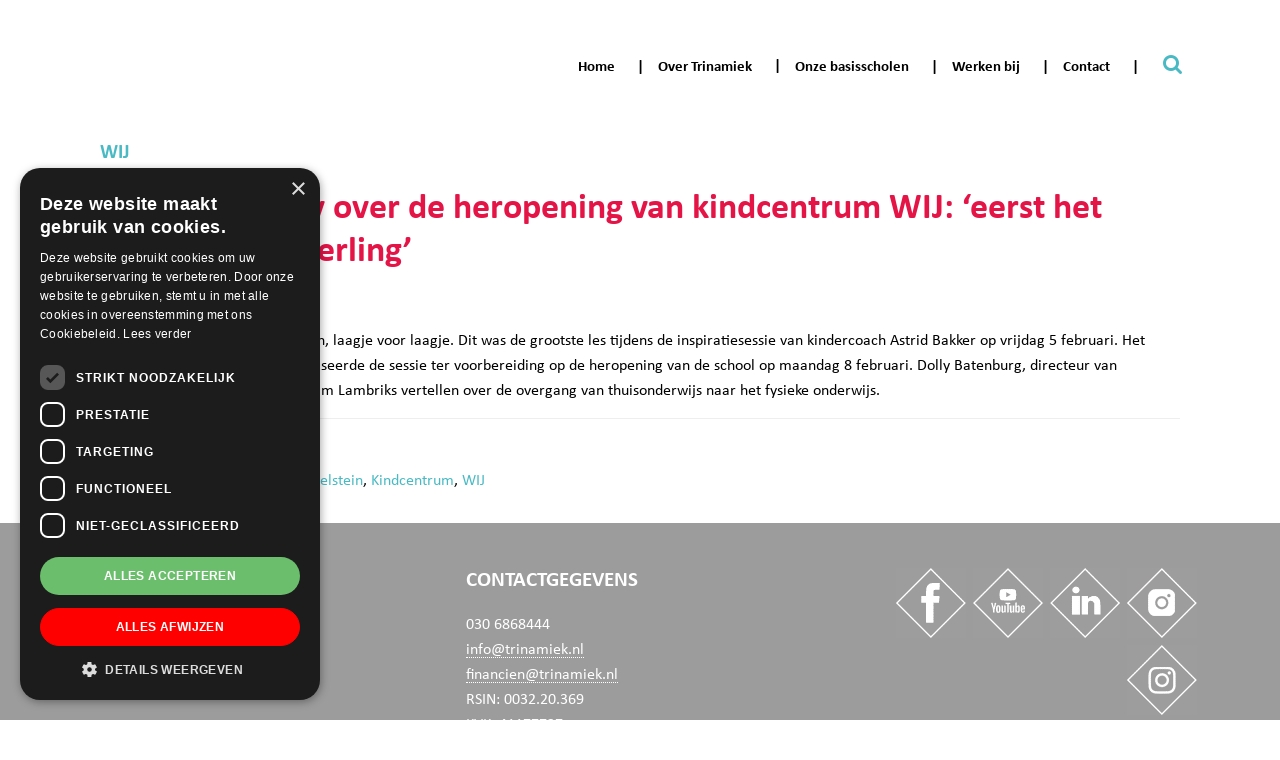

--- FILE ---
content_type: text/html; charset=UTF-8
request_url: https://trinamiek.nl/tag/wij/
body_size: 23260
content:
<!DOCTYPE html>
<html lang="nl-NL" prefix="og: https://ogp.me/ns#">
<head >
<meta charset="UTF-8" />
<meta name="viewport" content="width=device-width, initial-scale=1" />
<script data-minify="1" type="text/javascript" charset="UTF-8" src="https://trinamiek.nl/wp-content/cache/min/1/s/b7918b56aa96b27f7880b0af144ba795.js?ver=1768657264" data-rocket-defer defer></script>
            <script data-no-defer="1" data-ezscrex="false" data-cfasync="false" data-pagespeed-no-defer data-cookieconsent="ignore">
                var ctPublicFunctions = {"_ajax_nonce":"ea3fb25fa2","_rest_nonce":"cf834fe399","_ajax_url":"\/wp-admin\/admin-ajax.php","_rest_url":"https:\/\/trinamiek.nl\/wp-json\/","data__cookies_type":"alternative","data__ajax_type":"rest","data__bot_detector_enabled":"0","data__frontend_data_log_enabled":1,"cookiePrefix":"","wprocket_detected":true,"host_url":"trinamiek.nl","text__ee_click_to_select":"Klik om de hele gegevens te selecteren","text__ee_original_email":"De volledige tekst is","text__ee_got_it":"Duidelijk","text__ee_blocked":"Geblokkeerd","text__ee_cannot_connect":"Kan geen verbinding maken","text__ee_cannot_decode":"Kan e-mail niet decoderen. Onbekende reden","text__ee_email_decoder":"Cleantalk e-mail decoder","text__ee_wait_for_decoding":"De magie is onderweg!","text__ee_decoding_process":"Wacht een paar seconden terwijl we de contactgegevens decoderen."}
            </script>
        
            <script data-no-defer="1" data-ezscrex="false" data-cfasync="false" data-pagespeed-no-defer data-cookieconsent="ignore">
                var ctPublic = {"_ajax_nonce":"ea3fb25fa2","settings__forms__check_internal":"0","settings__forms__check_external":"0","settings__forms__force_protection":"0","settings__forms__search_test":"1","settings__forms__wc_add_to_cart":"0","settings__data__bot_detector_enabled":"0","settings__sfw__anti_crawler":0,"blog_home":"https:\/\/trinamiek.nl\/","pixel__setting":"3","pixel__enabled":true,"pixel__url":"https:\/\/moderate10-v4.cleantalk.org\/pixel\/666952d6e5554d7da5400d22ae83a7d9.gif","data__email_check_before_post":"1","data__email_check_exist_post":"0","data__cookies_type":"alternative","data__key_is_ok":true,"data__visible_fields_required":true,"wl_brandname":"Anti-Spam by CleanTalk","wl_brandname_short":"CleanTalk","ct_checkjs_key":"feb7f4a0a45b5610dacc189284946f41a4e7c3747cf5e592ca76191178c3a323","emailEncoderPassKey":"c531f5a99941ab002f274e9e1b4fb10d","bot_detector_forms_excluded":"W10=","advancedCacheExists":true,"varnishCacheExists":false,"wc_ajax_add_to_cart":true}
            </script>
        
<!-- Zoek Engine Optimization door Rank Math PRO - https://rankmath.com/ -->
<title>WIJ Archieven - Trinamiek</title>
<link data-rocket-prefetch href="https://www.google-analytics.com" rel="dns-prefetch">
<link data-rocket-prefetch href="https://www.googletagmanager.com" rel="dns-prefetch"><link rel="preload" data-rocket-preload as="image" href="https://trinamiek.nl/wp-content/uploads/2018/07/fb.png" fetchpriority="high">
<meta name="robots" content="index, follow, max-snippet:-1, max-video-preview:-1, max-image-preview:large"/>
<link rel="canonical" href="https://trinamiek.nl/tag/wij/" />
<meta property="og:locale" content="nl_NL" />
<meta property="og:type" content="article" />
<meta property="og:title" content="WIJ Archieven - Trinamiek" />
<meta property="og:url" content="https://trinamiek.nl/tag/wij/" />
<meta property="og:site_name" content="Trinamiek - Stichting van 18 basisscholen in en romdom IJsselstein" />
<meta property="og:image" content="https://trinamiek.nl/wp-content/uploads/2019/02/Trinamiek-logo-768x295.png" />
<meta property="og:image:secure_url" content="https://trinamiek.nl/wp-content/uploads/2019/02/Trinamiek-logo-768x295.png" />
<meta property="og:image:width" content="768" />
<meta property="og:image:height" content="295" />
<meta property="og:image:type" content="image/png" />
<meta name="twitter:card" content="summary_large_image" />
<meta name="twitter:title" content="WIJ Archieven - Trinamiek" />
<meta name="twitter:image" content="https://trinamiek.nl/wp-content/uploads/2019/02/Trinamiek-logo-768x295.png" />
<meta name="twitter:label1" content="Berichten" />
<meta name="twitter:data1" content="1" />
<script type="application/ld+json" class="rank-math-schema-pro">{"@context":"https://schema.org","@graph":[{"@type":"Person","@id":"https://trinamiek.nl/#person","name":"Trinamiek - Stichting van 18 basisscholen in en romdom IJsselstein","image":{"@type":"ImageObject","@id":"https://trinamiek.nl/#logo","url":"https://trinamiek.nl/wp-content/uploads/2019/06/Trinamiek-logo-e1637681505462.png","contentUrl":"https://trinamiek.nl/wp-content/uploads/2019/06/Trinamiek-logo-e1637681505462.png","caption":"Trinamiek - Stichting van 18 basisscholen in en romdom IJsselstein","inLanguage":"nl-NL","width":"521","height":"200"}},{"@type":"WebSite","@id":"https://trinamiek.nl/#website","url":"https://trinamiek.nl","name":"Trinamiek - Stichting van 18 basisscholen in en romdom IJsselstein","publisher":{"@id":"https://trinamiek.nl/#person"},"inLanguage":"nl-NL"},{"@type":"CollectionPage","@id":"https://trinamiek.nl/tag/wij/#webpage","url":"https://trinamiek.nl/tag/wij/","name":"WIJ Archieven - Trinamiek","isPartOf":{"@id":"https://trinamiek.nl/#website"},"inLanguage":"nl-NL"}]}</script>
<!-- /Rank Math WordPress SEO plugin -->

<link rel='dns-prefetch' href='//code.jquery.com' />
<link rel='dns-prefetch' href='//cdnjs.cloudflare.com' />

<link rel="alternate" type="application/rss+xml" title="Trinamiek &raquo; feed" href="https://trinamiek.nl/feed/" />
<link rel="alternate" type="application/rss+xml" title="Trinamiek &raquo; reacties feed" href="https://trinamiek.nl/comments/feed/" />
<link rel="alternate" type="application/rss+xml" title="Trinamiek &raquo; WIJ tag feed" href="https://trinamiek.nl/tag/wij/feed/" />
<style id='wp-img-auto-sizes-contain-inline-css' type='text/css'>
img:is([sizes=auto i],[sizes^="auto," i]){contain-intrinsic-size:3000px 1500px}
/*# sourceURL=wp-img-auto-sizes-contain-inline-css */
</style>
<link rel='stylesheet' id='probu-thema-css' href='https://trinamiek.nl/wp-content/themes/probu-thema/style.css?ver=2.3.0' type='text/css' media='all' />
<style id='wp-emoji-styles-inline-css' type='text/css'>

	img.wp-smiley, img.emoji {
		display: inline !important;
		border: none !important;
		box-shadow: none !important;
		height: 1em !important;
		width: 1em !important;
		margin: 0 0.07em !important;
		vertical-align: -0.1em !important;
		background: none !important;
		padding: 0 !important;
	}
/*# sourceURL=wp-emoji-styles-inline-css */
</style>
<style id='wp-block-library-inline-css' type='text/css'>
:root{--wp-block-synced-color:#7a00df;--wp-block-synced-color--rgb:122,0,223;--wp-bound-block-color:var(--wp-block-synced-color);--wp-editor-canvas-background:#ddd;--wp-admin-theme-color:#007cba;--wp-admin-theme-color--rgb:0,124,186;--wp-admin-theme-color-darker-10:#006ba1;--wp-admin-theme-color-darker-10--rgb:0,107,160.5;--wp-admin-theme-color-darker-20:#005a87;--wp-admin-theme-color-darker-20--rgb:0,90,135;--wp-admin-border-width-focus:2px}@media (min-resolution:192dpi){:root{--wp-admin-border-width-focus:1.5px}}.wp-element-button{cursor:pointer}:root .has-very-light-gray-background-color{background-color:#eee}:root .has-very-dark-gray-background-color{background-color:#313131}:root .has-very-light-gray-color{color:#eee}:root .has-very-dark-gray-color{color:#313131}:root .has-vivid-green-cyan-to-vivid-cyan-blue-gradient-background{background:linear-gradient(135deg,#00d084,#0693e3)}:root .has-purple-crush-gradient-background{background:linear-gradient(135deg,#34e2e4,#4721fb 50%,#ab1dfe)}:root .has-hazy-dawn-gradient-background{background:linear-gradient(135deg,#faaca8,#dad0ec)}:root .has-subdued-olive-gradient-background{background:linear-gradient(135deg,#fafae1,#67a671)}:root .has-atomic-cream-gradient-background{background:linear-gradient(135deg,#fdd79a,#004a59)}:root .has-nightshade-gradient-background{background:linear-gradient(135deg,#330968,#31cdcf)}:root .has-midnight-gradient-background{background:linear-gradient(135deg,#020381,#2874fc)}:root{--wp--preset--font-size--normal:16px;--wp--preset--font-size--huge:42px}.has-regular-font-size{font-size:1em}.has-larger-font-size{font-size:2.625em}.has-normal-font-size{font-size:var(--wp--preset--font-size--normal)}.has-huge-font-size{font-size:var(--wp--preset--font-size--huge)}.has-text-align-center{text-align:center}.has-text-align-left{text-align:left}.has-text-align-right{text-align:right}.has-fit-text{white-space:nowrap!important}#end-resizable-editor-section{display:none}.aligncenter{clear:both}.items-justified-left{justify-content:flex-start}.items-justified-center{justify-content:center}.items-justified-right{justify-content:flex-end}.items-justified-space-between{justify-content:space-between}.screen-reader-text{border:0;clip-path:inset(50%);height:1px;margin:-1px;overflow:hidden;padding:0;position:absolute;width:1px;word-wrap:normal!important}.screen-reader-text:focus{background-color:#ddd;clip-path:none;color:#444;display:block;font-size:1em;height:auto;left:5px;line-height:normal;padding:15px 23px 14px;text-decoration:none;top:5px;width:auto;z-index:100000}html :where(.has-border-color){border-style:solid}html :where([style*=border-top-color]){border-top-style:solid}html :where([style*=border-right-color]){border-right-style:solid}html :where([style*=border-bottom-color]){border-bottom-style:solid}html :where([style*=border-left-color]){border-left-style:solid}html :where([style*=border-width]){border-style:solid}html :where([style*=border-top-width]){border-top-style:solid}html :where([style*=border-right-width]){border-right-style:solid}html :where([style*=border-bottom-width]){border-bottom-style:solid}html :where([style*=border-left-width]){border-left-style:solid}html :where(img[class*=wp-image-]){height:auto;max-width:100%}:where(figure){margin:0 0 1em}html :where(.is-position-sticky){--wp-admin--admin-bar--position-offset:var(--wp-admin--admin-bar--height,0px)}@media screen and (max-width:600px){html :where(.is-position-sticky){--wp-admin--admin-bar--position-offset:0px}}

/*# sourceURL=wp-block-library-inline-css */
</style><style id='global-styles-inline-css' type='text/css'>
:root{--wp--preset--aspect-ratio--square: 1;--wp--preset--aspect-ratio--4-3: 4/3;--wp--preset--aspect-ratio--3-4: 3/4;--wp--preset--aspect-ratio--3-2: 3/2;--wp--preset--aspect-ratio--2-3: 2/3;--wp--preset--aspect-ratio--16-9: 16/9;--wp--preset--aspect-ratio--9-16: 9/16;--wp--preset--color--black: #000000;--wp--preset--color--cyan-bluish-gray: #abb8c3;--wp--preset--color--white: #ffffff;--wp--preset--color--pale-pink: #f78da7;--wp--preset--color--vivid-red: #cf2e2e;--wp--preset--color--luminous-vivid-orange: #ff6900;--wp--preset--color--luminous-vivid-amber: #fcb900;--wp--preset--color--light-green-cyan: #7bdcb5;--wp--preset--color--vivid-green-cyan: #00d084;--wp--preset--color--pale-cyan-blue: #8ed1fc;--wp--preset--color--vivid-cyan-blue: #0693e3;--wp--preset--color--vivid-purple: #9b51e0;--wp--preset--gradient--vivid-cyan-blue-to-vivid-purple: linear-gradient(135deg,rgb(6,147,227) 0%,rgb(155,81,224) 100%);--wp--preset--gradient--light-green-cyan-to-vivid-green-cyan: linear-gradient(135deg,rgb(122,220,180) 0%,rgb(0,208,130) 100%);--wp--preset--gradient--luminous-vivid-amber-to-luminous-vivid-orange: linear-gradient(135deg,rgb(252,185,0) 0%,rgb(255,105,0) 100%);--wp--preset--gradient--luminous-vivid-orange-to-vivid-red: linear-gradient(135deg,rgb(255,105,0) 0%,rgb(207,46,46) 100%);--wp--preset--gradient--very-light-gray-to-cyan-bluish-gray: linear-gradient(135deg,rgb(238,238,238) 0%,rgb(169,184,195) 100%);--wp--preset--gradient--cool-to-warm-spectrum: linear-gradient(135deg,rgb(74,234,220) 0%,rgb(151,120,209) 20%,rgb(207,42,186) 40%,rgb(238,44,130) 60%,rgb(251,105,98) 80%,rgb(254,248,76) 100%);--wp--preset--gradient--blush-light-purple: linear-gradient(135deg,rgb(255,206,236) 0%,rgb(152,150,240) 100%);--wp--preset--gradient--blush-bordeaux: linear-gradient(135deg,rgb(254,205,165) 0%,rgb(254,45,45) 50%,rgb(107,0,62) 100%);--wp--preset--gradient--luminous-dusk: linear-gradient(135deg,rgb(255,203,112) 0%,rgb(199,81,192) 50%,rgb(65,88,208) 100%);--wp--preset--gradient--pale-ocean: linear-gradient(135deg,rgb(255,245,203) 0%,rgb(182,227,212) 50%,rgb(51,167,181) 100%);--wp--preset--gradient--electric-grass: linear-gradient(135deg,rgb(202,248,128) 0%,rgb(113,206,126) 100%);--wp--preset--gradient--midnight: linear-gradient(135deg,rgb(2,3,129) 0%,rgb(40,116,252) 100%);--wp--preset--font-size--small: 13px;--wp--preset--font-size--medium: 20px;--wp--preset--font-size--large: 36px;--wp--preset--font-size--x-large: 42px;--wp--preset--spacing--20: 0.44rem;--wp--preset--spacing--30: 0.67rem;--wp--preset--spacing--40: 1rem;--wp--preset--spacing--50: 1.5rem;--wp--preset--spacing--60: 2.25rem;--wp--preset--spacing--70: 3.38rem;--wp--preset--spacing--80: 5.06rem;--wp--preset--shadow--natural: 6px 6px 9px rgba(0, 0, 0, 0.2);--wp--preset--shadow--deep: 12px 12px 50px rgba(0, 0, 0, 0.4);--wp--preset--shadow--sharp: 6px 6px 0px rgba(0, 0, 0, 0.2);--wp--preset--shadow--outlined: 6px 6px 0px -3px rgb(255, 255, 255), 6px 6px rgb(0, 0, 0);--wp--preset--shadow--crisp: 6px 6px 0px rgb(0, 0, 0);}:where(.is-layout-flex){gap: 0.5em;}:where(.is-layout-grid){gap: 0.5em;}body .is-layout-flex{display: flex;}.is-layout-flex{flex-wrap: wrap;align-items: center;}.is-layout-flex > :is(*, div){margin: 0;}body .is-layout-grid{display: grid;}.is-layout-grid > :is(*, div){margin: 0;}:where(.wp-block-columns.is-layout-flex){gap: 2em;}:where(.wp-block-columns.is-layout-grid){gap: 2em;}:where(.wp-block-post-template.is-layout-flex){gap: 1.25em;}:where(.wp-block-post-template.is-layout-grid){gap: 1.25em;}.has-black-color{color: var(--wp--preset--color--black) !important;}.has-cyan-bluish-gray-color{color: var(--wp--preset--color--cyan-bluish-gray) !important;}.has-white-color{color: var(--wp--preset--color--white) !important;}.has-pale-pink-color{color: var(--wp--preset--color--pale-pink) !important;}.has-vivid-red-color{color: var(--wp--preset--color--vivid-red) !important;}.has-luminous-vivid-orange-color{color: var(--wp--preset--color--luminous-vivid-orange) !important;}.has-luminous-vivid-amber-color{color: var(--wp--preset--color--luminous-vivid-amber) !important;}.has-light-green-cyan-color{color: var(--wp--preset--color--light-green-cyan) !important;}.has-vivid-green-cyan-color{color: var(--wp--preset--color--vivid-green-cyan) !important;}.has-pale-cyan-blue-color{color: var(--wp--preset--color--pale-cyan-blue) !important;}.has-vivid-cyan-blue-color{color: var(--wp--preset--color--vivid-cyan-blue) !important;}.has-vivid-purple-color{color: var(--wp--preset--color--vivid-purple) !important;}.has-black-background-color{background-color: var(--wp--preset--color--black) !important;}.has-cyan-bluish-gray-background-color{background-color: var(--wp--preset--color--cyan-bluish-gray) !important;}.has-white-background-color{background-color: var(--wp--preset--color--white) !important;}.has-pale-pink-background-color{background-color: var(--wp--preset--color--pale-pink) !important;}.has-vivid-red-background-color{background-color: var(--wp--preset--color--vivid-red) !important;}.has-luminous-vivid-orange-background-color{background-color: var(--wp--preset--color--luminous-vivid-orange) !important;}.has-luminous-vivid-amber-background-color{background-color: var(--wp--preset--color--luminous-vivid-amber) !important;}.has-light-green-cyan-background-color{background-color: var(--wp--preset--color--light-green-cyan) !important;}.has-vivid-green-cyan-background-color{background-color: var(--wp--preset--color--vivid-green-cyan) !important;}.has-pale-cyan-blue-background-color{background-color: var(--wp--preset--color--pale-cyan-blue) !important;}.has-vivid-cyan-blue-background-color{background-color: var(--wp--preset--color--vivid-cyan-blue) !important;}.has-vivid-purple-background-color{background-color: var(--wp--preset--color--vivid-purple) !important;}.has-black-border-color{border-color: var(--wp--preset--color--black) !important;}.has-cyan-bluish-gray-border-color{border-color: var(--wp--preset--color--cyan-bluish-gray) !important;}.has-white-border-color{border-color: var(--wp--preset--color--white) !important;}.has-pale-pink-border-color{border-color: var(--wp--preset--color--pale-pink) !important;}.has-vivid-red-border-color{border-color: var(--wp--preset--color--vivid-red) !important;}.has-luminous-vivid-orange-border-color{border-color: var(--wp--preset--color--luminous-vivid-orange) !important;}.has-luminous-vivid-amber-border-color{border-color: var(--wp--preset--color--luminous-vivid-amber) !important;}.has-light-green-cyan-border-color{border-color: var(--wp--preset--color--light-green-cyan) !important;}.has-vivid-green-cyan-border-color{border-color: var(--wp--preset--color--vivid-green-cyan) !important;}.has-pale-cyan-blue-border-color{border-color: var(--wp--preset--color--pale-cyan-blue) !important;}.has-vivid-cyan-blue-border-color{border-color: var(--wp--preset--color--vivid-cyan-blue) !important;}.has-vivid-purple-border-color{border-color: var(--wp--preset--color--vivid-purple) !important;}.has-vivid-cyan-blue-to-vivid-purple-gradient-background{background: var(--wp--preset--gradient--vivid-cyan-blue-to-vivid-purple) !important;}.has-light-green-cyan-to-vivid-green-cyan-gradient-background{background: var(--wp--preset--gradient--light-green-cyan-to-vivid-green-cyan) !important;}.has-luminous-vivid-amber-to-luminous-vivid-orange-gradient-background{background: var(--wp--preset--gradient--luminous-vivid-amber-to-luminous-vivid-orange) !important;}.has-luminous-vivid-orange-to-vivid-red-gradient-background{background: var(--wp--preset--gradient--luminous-vivid-orange-to-vivid-red) !important;}.has-very-light-gray-to-cyan-bluish-gray-gradient-background{background: var(--wp--preset--gradient--very-light-gray-to-cyan-bluish-gray) !important;}.has-cool-to-warm-spectrum-gradient-background{background: var(--wp--preset--gradient--cool-to-warm-spectrum) !important;}.has-blush-light-purple-gradient-background{background: var(--wp--preset--gradient--blush-light-purple) !important;}.has-blush-bordeaux-gradient-background{background: var(--wp--preset--gradient--blush-bordeaux) !important;}.has-luminous-dusk-gradient-background{background: var(--wp--preset--gradient--luminous-dusk) !important;}.has-pale-ocean-gradient-background{background: var(--wp--preset--gradient--pale-ocean) !important;}.has-electric-grass-gradient-background{background: var(--wp--preset--gradient--electric-grass) !important;}.has-midnight-gradient-background{background: var(--wp--preset--gradient--midnight) !important;}.has-small-font-size{font-size: var(--wp--preset--font-size--small) !important;}.has-medium-font-size{font-size: var(--wp--preset--font-size--medium) !important;}.has-large-font-size{font-size: var(--wp--preset--font-size--large) !important;}.has-x-large-font-size{font-size: var(--wp--preset--font-size--x-large) !important;}
/*# sourceURL=global-styles-inline-css */
</style>

<style id='classic-theme-styles-inline-css' type='text/css'>
/*! This file is auto-generated */
.wp-block-button__link{color:#fff;background-color:#32373c;border-radius:9999px;box-shadow:none;text-decoration:none;padding:calc(.667em + 2px) calc(1.333em + 2px);font-size:1.125em}.wp-block-file__button{background:#32373c;color:#fff;text-decoration:none}
/*# sourceURL=/wp-includes/css/classic-themes.min.css */
</style>
<link rel='stylesheet' id='wp-components-css' href='https://trinamiek.nl/wp-includes/css/dist/components/style.min.css?ver=6.9' type='text/css' media='all' />
<link rel='stylesheet' id='wp-preferences-css' href='https://trinamiek.nl/wp-includes/css/dist/preferences/style.min.css?ver=6.9' type='text/css' media='all' />
<link rel='stylesheet' id='wp-block-editor-css' href='https://trinamiek.nl/wp-includes/css/dist/block-editor/style.min.css?ver=6.9' type='text/css' media='all' />
<link data-minify="1" rel='stylesheet' id='popup-maker-block-library-style-css' href='https://trinamiek.nl/wp-content/cache/min/1/wp-content/plugins/popup-maker/dist/packages/block-library-style.css?ver=1768657263' type='text/css' media='all' />
<link rel='stylesheet' id='cleantalk-public-css-css' href='https://trinamiek.nl/wp-content/cache/background-css/1/trinamiek.nl/wp-content/plugins/cleantalk-spam-protect/css/cleantalk-public.min.css?ver=6.70.1_1767435970&wpr_t=1768777501' type='text/css' media='all' />
<link rel='stylesheet' id='cleantalk-email-decoder-css-css' href='https://trinamiek.nl/wp-content/plugins/cleantalk-spam-protect/css/cleantalk-email-decoder.min.css?ver=6.70.1_1767435970' type='text/css' media='all' />
<link data-minify="1" rel='stylesheet' id='photoswipe-core-css-css' href='https://trinamiek.nl/wp-content/cache/min/1/wp-content/plugins/photoswipe-masonry/photoswipe-dist/photoswipe.css?ver=1768657263' type='text/css' media='all' />
<link data-minify="1" rel='stylesheet' id='pswp-skin-css' href='https://trinamiek.nl/wp-content/cache/background-css/1/trinamiek.nl/wp-content/cache/min/1/wp-content/plugins/photoswipe-masonry/photoswipe-dist/default-skin/default-skin.css?ver=1768657263&wpr_t=1768777501' type='text/css' media='all' />
<link data-minify="1" rel='stylesheet' id='sm-style-css' href='https://trinamiek.nl/wp-content/cache/min/1/wp-content/plugins/simple-masonry-layout/assets/css/sm-style.css?ver=1768657263' type='text/css' media='all' />
<link data-minify="1" rel='stylesheet' id='darkbox-style-css' href='https://trinamiek.nl/wp-content/cache/min/1/wp-content/plugins/simple-masonry-layout/assets/css/darkbox.css?ver=1768657263' type='text/css' media='all' />
<link data-minify="1" rel='stylesheet' id='font-awesome-css' href='https://trinamiek.nl/wp-content/cache/min/1/ajax/libs/font-awesome/4.7.0/css/font-awesome.css?ver=1768657263' type='text/css' media='all' />
<link data-minify="1" rel='stylesheet' id='wpsl-styles-css' href='https://trinamiek.nl/wp-content/cache/background-css/1/trinamiek.nl/wp-content/cache/min/1/wp-content/plugins/wp-store-locator/css/styles.min.css?ver=1768657263&wpr_t=1768777501' type='text/css' media='all' />
<link data-minify="1" rel='stylesheet' id='dashicons-css' href='https://trinamiek.nl/wp-content/cache/min/1/wp-includes/css/dashicons.min.css?ver=1768657263' type='text/css' media='all' />
<link rel='stylesheet' id='bootstrap-grid-css-css' href='https://trinamiek.nl/wp-content/themes/probu-thema/bootstrap-4.0.0-dist/css/bootstrap-grid.min.css?ver=6.9' type='text/css' media='all' />
<link rel='stylesheet' id='bootstrap-reboot-css-css' href='https://trinamiek.nl/wp-content/themes/probu-thema/bootstrap-4.0.0-dist/css/bootstrap-reboot.min.css?ver=6.9' type='text/css' media='all' />
<link rel='stylesheet' id='bootstrap-css-css' href='https://trinamiek.nl/wp-content/themes/probu-thema/bootstrap-4.0.0-dist/css/bootstrap.min.css?ver=6.9' type='text/css' media='all' />
<link data-minify="1" rel='stylesheet' id='master-css-css' href='https://trinamiek.nl/wp-content/cache/background-css/1/trinamiek.nl/wp-content/cache/min/1/wp-content/themes/probu-thema/css/master.css?ver=1768657263&wpr_t=1768777501' type='text/css' media='all' />
<link data-minify="1" rel='stylesheet' id='custom-css-css' href='https://trinamiek.nl/wp-content/cache/background-css/1/trinamiek.nl/wp-content/cache/min/1/wp-content/themes/probu-thema/css/custom.css?ver=1768657263&wpr_t=1768777501' type='text/css' media='all' />
<link data-minify="1" rel='stylesheet' id='fontawesome-css' href='https://trinamiek.nl/wp-content/cache/min/1/wp-content/themes/probu-thema/fonts/fontawesome/css/font-awesome.min.css?ver=1768657263' type='text/css' media='all' />
<link data-minify="1" rel='stylesheet' id='calibri-css' href='https://trinamiek.nl/wp-content/cache/min/1/wp-content/themes/probu-thema/fonts/calibri/MyFontsWebfontsKit.css?ver=1768657263' type='text/css' media='all' />
<link data-minify="1" rel='stylesheet' id='tablepress-default-css' href='https://trinamiek.nl/wp-content/cache/min/1/wp-content/plugins/tablepress/css/build/default.css?ver=1768657263' type='text/css' media='all' />
<style id='rocket-lazyload-inline-css' type='text/css'>
.rll-youtube-player{position:relative;padding-bottom:56.23%;height:0;overflow:hidden;max-width:100%;}.rll-youtube-player:focus-within{outline: 2px solid currentColor;outline-offset: 5px;}.rll-youtube-player iframe{position:absolute;top:0;left:0;width:100%;height:100%;z-index:100;background:0 0}.rll-youtube-player img{bottom:0;display:block;left:0;margin:auto;max-width:100%;width:100%;position:absolute;right:0;top:0;border:none;height:auto;-webkit-transition:.4s all;-moz-transition:.4s all;transition:.4s all}.rll-youtube-player img:hover{-webkit-filter:brightness(75%)}.rll-youtube-player .play{height:100%;width:100%;left:0;top:0;position:absolute;background:var(--wpr-bg-892f042c-59f8-45a9-8603-6dcff2df7b66) no-repeat center;background-color: transparent !important;cursor:pointer;border:none;}
/*# sourceURL=rocket-lazyload-inline-css */
</style>
<script type="text/javascript" src="https://trinamiek.nl/wp-content/plugins/cleantalk-spam-protect/js/apbct-public-bundle_gathering.min.js?ver=6.70.1_1767435970" id="apbct-public-bundle_gathering.min-js-js" data-rocket-defer defer></script>
<script type="text/javascript" src="https://trinamiek.nl/wp-includes/js/jquery/jquery.min.js?ver=3.7.1" id="jquery-core-js"></script>
<script type="text/javascript" src="https://trinamiek.nl/wp-includes/js/jquery/jquery-migrate.min.js?ver=3.4.1" id="jquery-migrate-js"></script>
<script type="text/javascript" src="https://trinamiek.nl/wp-content/plugins/photoswipe-masonry/photoswipe-dist/photoswipe.min.js?ver=6.9" id="photoswipe-js" data-rocket-defer defer></script>
<script data-minify="1" type="text/javascript" src="https://trinamiek.nl/wp-content/cache/min/1/wp-content/plugins/photoswipe-masonry/photoswipe-masonry.js?ver=1768657264" id="photoswipe-masonry-js-js" data-rocket-defer defer></script>
<script type="text/javascript" src="https://trinamiek.nl/wp-content/plugins/photoswipe-masonry/photoswipe-dist/photoswipe-ui-default.min.js?ver=6.9" id="photoswipe-ui-default-js" data-rocket-defer defer></script>
<script type="text/javascript" src="https://trinamiek.nl/wp-content/plugins/photoswipe-masonry/masonry.pkgd.min.js?ver=6.9" id="photoswipe-masonry-js" data-rocket-defer defer></script>
<script type="text/javascript" src="https://trinamiek.nl/wp-content/plugins/photoswipe-masonry/imagesloaded.pkgd.min.js?ver=6.9" id="photoswipe-imagesloaded-js" data-rocket-defer defer></script>
<script data-minify="1" type="text/javascript" src="https://trinamiek.nl/wp-content/cache/min/1/wp-content/plugins/simple-masonry-layout/assets/js/modernizr.custom.js?ver=1768657264" id="modernizr-script-js" data-rocket-defer defer></script>
<script data-minify="1" type="text/javascript" src="https://trinamiek.nl/wp-content/cache/min/1/jquery-2.2.4.min.js?ver=1768657264" id="jqueryload-js"></script>
<script type="text/javascript" src="https://trinamiek.nl/wp-content/themes/probu-thema/bootstrap-4.0.0-dist/js/bootstrap.bundle.min.js?ver=6.9" id="bootstrap-js-js" data-rocket-defer defer></script>
<script data-minify="1" type="text/javascript" src="https://trinamiek.nl/wp-content/cache/min/1/wp-content/themes/probu-thema/js/custom/scripts.js?ver=1768657264" id="custom-script-js" data-rocket-defer defer></script>
<script data-minify="1" type="text/javascript" src="https://trinamiek.nl/wp-content/cache/min/1/wp-content/themes/probu-thema/js/custom/trinamiek.js?ver=1768657264" id="trinamiek-script-js" data-rocket-defer defer></script>
<link rel="https://api.w.org/" href="https://trinamiek.nl/wp-json/" /><link rel="alternate" title="JSON" type="application/json" href="https://trinamiek.nl/wp-json/wp/v2/tags/107" /><link rel="EditURI" type="application/rsd+xml" title="RSD" href="https://trinamiek.nl/xmlrpc.php?rsd" />
<meta name="generator" content="WordPress 6.9" />
        <script type="text/javascript">
            (function () {
                window.lsow_fs = {can_use_premium_code: true};
            })();
        </script>
        <link rel="pingback" href="https://trinamiek.nl/xmlrpc.php" />
<link rel="icon" href="https://trinamiek.nl/wp-content/uploads/2018/09/Favicon-Trinamiek.jpg.webp" sizes="32x32" />
<link rel="icon" href="https://trinamiek.nl/wp-content/uploads/2018/09/Favicon-Trinamiek.jpg.webp" sizes="192x192" />
<link rel="apple-touch-icon" href="https://trinamiek.nl/wp-content/uploads/2018/09/Favicon-Trinamiek.jpg.webp" />
<meta name="msapplication-TileImage" content="https://trinamiek.nl/wp-content/uploads/2018/09/Favicon-Trinamiek.jpg" />
		<style type="text/css" id="wp-custom-css">
			.genesis-nav-menu {font-size: 0.94rem;}

.tekstlinks span {float:left; margin-left:5px;}

.iw-so-accordion .iw-so-acc-item .iw-so-acc-title {font-size: 1.15em;}

ul {margin-top:-15px;margin-left:22px!important;}

.rt-body.rt-theme-light {background-color:#00b3c4!important;}
.rt-list__header-main span {color:#fff; text-decoration:underline; font-weight:bold;}

.rt-list__offer-title {color:#fff!important;}

.rt-list__offer-location {color:#fff!important;}



#recruitee-careers .rt-theme-light .rt-list__header--root:not(:first-child) {border-top:5px solid #fff!important;}

#recruitee-careers .rt-theme-light .rt-list__offer-item+.rt-list__offer-item {border-color:#fff!important;}

#recruitee-careers .rt-list__offer-item .rt-icon-arrow-forward {color:#fff!important;}

.sow-slider-base > ul {margin-left:0px!important;}

#recruitee-careers-details-container .rt-details__content strong {font-weight:800!important;}
#recruitee-careers-details-container .rt__text-header--3, #recruitee-careers-details-container .rt__text-header--2 {line-height: 1.4em!important;}

.rt__text-header--3, .rt__text-header--2 {color:#49BAC4!important;}

#recruitee-careers-details-container .rt__text, #recruitee-careers .rt__text {font-family: 'Calibri','Open Sans',verdana,arial,tahoma,sans-serif!important;}

#recruitee-careers-details-container .rt__text--base, #recruitee-careers .rt__text--base {color:black!important;}

.homepagevideoimage {height:400px;}
@media only screen and (max-width: 600px) {
	.homepagevideoimage {height:300px;}
}

/* tijdelijke opvul in afwachting van nieuwe video */
.home .videoWrapper {background-image:var(--wpr-bg-70442737-5a24-4989-a166-3588faac4c27); background-size:cover;}
/** **/

/* nieuwsoverzicht styling */
.lsow-module-entry-text {padding:20px;}

.lsow-module-entry-text h3 a {color:#49BAC4!important;}

.lsow-block .lsow-block-filter {text-align:left!important; left:0;}
.lsow-block .lsow-block-filter ul.lsow-block-filter-dropdown-list {right:auto; margin-left:-1px!important; text-align:left;}

.lsow-block .lsow-block-header {max-width: 250px; background-color:#fff;}

.lsow-block-filter-more span {    visibility: hidden;
    position: relative;
}

.lsow-block-filter-more span:after {
    visibility: visible;
    position: absolute;
    top: 0;
    left: 0;
    content: "Alles";
}
.lsow-block .lsow-block-filter .lsow-block-filter-more i.lsow-icon-arrow-right3 {margin-left:20px;}

.lsow-module-entry-text:before {    display: block;
    width: 40px;
    height: 40px;
    position: relative;
		margin-top: -35px;
    background-color: #000;
    left: calc(50% - 20px);
    top: -20px;
    border-radius: 100px;
    content: "\f069";
    padding-top: 2px;
    font-family: FontAwesome;
    font-style: normal;
    font-weight: normal;
    text-decoration: inherit;
    color: #fff;
    font-size: 22px;}

.so-widget-lsow-portfolio-default-24521cfb5219-359 .lsow-block .lsow-block-filter-item a:hover, .so-widget-lsow-portfolio-default-24521cfb5219-359 .lsow-block .lsow-block-filter-item.lsow-active a {color:#49BAC4!important;}

.lsow-block .lsow-block-filter ul.lsow-block-filter-dropdown-list li a {padding: 8px 25px;}

/* homepage news tweak */
.iw-so-article-byline-above {
font-size: 13px!important;
	line-height: 22px!important;}

#footer-sm * span > div {width:70px!important;height:70px;}
#footer-sm * a {
    border: 0px solid #000000 !important; background-color:rgba(0,0,0,0)!important;
	margin:0 0 0 9px!important;
	padding:0!important;
}		</style>
		<noscript><style id="rocket-lazyload-nojs-css">.rll-youtube-player, [data-lazy-src]{display:none !important;}</style></noscript><link data-minify="1" rel='stylesheet' id='sow-social-media-buttons-wire-37ae84aac4aa-css' href='https://trinamiek.nl/wp-content/cache/min/1/wp-content/uploads/siteorigin-widgets/sow-social-media-buttons-wire-37ae84aac4aa.css?ver=1768657263' type='text/css' media='all' />
<link rel='stylesheet' id='siteorigin-panels-front-css' href='https://trinamiek.nl/wp-content/plugins/siteorigin-panels/css/front-flex.min.css?ver=2.33.5' type='text/css' media='all' />
<style id="wpr-lazyload-bg-container"></style><style id="wpr-lazyload-bg-exclusion"></style>
<noscript>
<style id="wpr-lazyload-bg-nostyle">.apbct-check_email_exist-load{--wpr-bg-74442fc1-1d1e-4b5f-8799-5424dc3d207a: url('https://trinamiek.nl/wp-content/plugins/cleantalk-spam-protect/css/images/checking_email.gif');}.apbct-check_email_exist-good_email{--wpr-bg-dc056ca2-23c4-433b-a184-c08449fb1a09: url('https://trinamiek.nl/wp-content/plugins/cleantalk-spam-protect/css/images/good_email.svg');}.apbct-check_email_exist-bad_email{--wpr-bg-174aefe3-c3c1-43ab-9c3e-7b963879b564: url('https://trinamiek.nl/wp-content/plugins/cleantalk-spam-protect/css/images/bad_email.svg');}.pswp__button,.pswp__button--arrow--left:before,.pswp__button--arrow--right:before{--wpr-bg-46a0c6dd-2e4f-4c62-a7b7-dee15d13bc43: url('https://trinamiek.nl/wp-content/plugins/photoswipe-masonry/photoswipe-dist/default-skin/default-skin.png');}.pswp__preloader--active .pswp__preloader__icn{--wpr-bg-1458a007-0b91-4d77-8cb8-92776fb2f662: url('https://trinamiek.nl/wp-content/plugins/photoswipe-masonry/photoswipe-dist/default-skin/preloader.gif');}.pswp--svg .pswp__button,.pswp--svg .pswp__button--arrow--left:before,.pswp--svg .pswp__button--arrow--right:before{--wpr-bg-dfa0c50c-90a6-427e-b0c0-c7beb2e39922: url('https://trinamiek.nl/wp-content/plugins/photoswipe-masonry/photoswipe-dist/default-skin/default-skin.svg');}#wpsl-search-wrap .wpsl-autocomplete-search-results ul:after{--wpr-bg-888b6dd5-0786-459a-b847-a4827bb75de9: url('https://storage.googleapis.com/geo-devrel-public-buckets/powered_by_google_on_white.png');}#streepje{--wpr-bg-dca65f31-445d-4045-919b-a66c9546d10e: url('https://trinamiek.nl/wp-content/themes/probu-thema/images/header-bg-2_1.png');}#streepje{--wpr-bg-dd845e62-0574-48e2-930c-b221c4709c73: url('https://trinamiek.nl/wp-content/themes/probu-thema/images/header-bg-2_1.png');}.home #streepje{--wpr-bg-e6f49d8d-1a57-48e6-84d3-a70ff191f040: url('https://trinamiek.nl/wp-content/themes/probu-thema/images/header-bg-2_1.png');}.home #streepje{--wpr-bg-41f89d5a-912b-43c2-af27-824486327426: url('https://trinamiek.nl/wp-content/themes/probu-thema/images/home-header-bg.png');}.site-header .title-area a{--wpr-bg-e4ac397c-5286-4488-b602-c83483b308be: url('https://trinamiek.nl/wp-content/themes/probu-thema/images/trinamiek-logo-2019.png');}.site-header .title-area a{--wpr-bg-e44e4050-95a6-4d7d-a52d-7058f53381cd: url('https://trinamiek.nl/wp-content/themes/probu-thema/images/trinamiek-logo-2019.png');}.overlay .driehoek-overlay,.text .driehoek-overlay{--wpr-bg-e399a885-f99f-417d-aef8-98c3d0bd1ea6: url('https://trinamiek.nl/wp-content/themes/probu-thema/images/driehoek-overlay-2.png');}#streepje{--wpr-bg-973d1135-250e-4335-a1a0-735167496733: url('https://trinamiek.nl/wp-content/themes/probu-thema/images/header-bg-2_1.png');}#streepje{--wpr-bg-a3e32f55-009f-48c5-a747-c7c70f2c249c: url('https://trinamiek.nl/wp-content/themes/probu-thema/images/header-bg-2_1.png');}.home #streepje{--wpr-bg-b00c0ff8-3e2a-4f69-9d6f-da6c5cc005bd: url('https://trinamiek.nl/wp-content/themes/probu-thema/images/header-bg-2_1.png');}.home #streepje{--wpr-bg-cd5cb173-751b-4018-82ba-5d509c37ec8d: url('https://trinamiek.nl/wp-content/themes/probu-thema/images/home-header-bg.png');}.site-header .title-area a{--wpr-bg-4bbfc84e-85eb-49cd-af88-9aab9df4e20f: url('https://trinamiek.nl/wp-content/themes/probu-thema/images/trinamiek-logo-2019.png');}.site-header .title-area a{--wpr-bg-22690062-860b-4c6f-a178-bd8ee5af0f0c: url('https://trinamiek.nl/wp-content/themes/probu-thema/images/trinamiek-logo-2019.png');}.overlay .driehoek-overlay,.text .driehoek-overlay{--wpr-bg-d9ca9ae6-c372-4f3c-9c1d-8ee70284ceb9: url('https://trinamiek.nl/wp-content/themes/probu-thema/images/driehoek-overlay-2.png');}.rll-youtube-player .play{--wpr-bg-892f042c-59f8-45a9-8603-6dcff2df7b66: url('https://trinamiek.nl/wp-content/plugins/wp-rocket/assets/img/youtube.png');}.home .videoWrapper{--wpr-bg-70442737-5a24-4989-a166-3588faac4c27: url('https://trinamiek.nl/wp-content/uploads/2022/11/trinamiek-homepage.jpg');}</style>
</noscript>
<script type="application/javascript">const rocket_pairs = [{"selector":".apbct-check_email_exist-load","style":".apbct-check_email_exist-load{--wpr-bg-74442fc1-1d1e-4b5f-8799-5424dc3d207a: url('https:\/\/trinamiek.nl\/wp-content\/plugins\/cleantalk-spam-protect\/css\/images\/checking_email.gif');}","hash":"74442fc1-1d1e-4b5f-8799-5424dc3d207a","url":"https:\/\/trinamiek.nl\/wp-content\/plugins\/cleantalk-spam-protect\/css\/images\/checking_email.gif"},{"selector":".apbct-check_email_exist-good_email","style":".apbct-check_email_exist-good_email{--wpr-bg-dc056ca2-23c4-433b-a184-c08449fb1a09: url('https:\/\/trinamiek.nl\/wp-content\/plugins\/cleantalk-spam-protect\/css\/images\/good_email.svg');}","hash":"dc056ca2-23c4-433b-a184-c08449fb1a09","url":"https:\/\/trinamiek.nl\/wp-content\/plugins\/cleantalk-spam-protect\/css\/images\/good_email.svg"},{"selector":".apbct-check_email_exist-bad_email","style":".apbct-check_email_exist-bad_email{--wpr-bg-174aefe3-c3c1-43ab-9c3e-7b963879b564: url('https:\/\/trinamiek.nl\/wp-content\/plugins\/cleantalk-spam-protect\/css\/images\/bad_email.svg');}","hash":"174aefe3-c3c1-43ab-9c3e-7b963879b564","url":"https:\/\/trinamiek.nl\/wp-content\/plugins\/cleantalk-spam-protect\/css\/images\/bad_email.svg"},{"selector":".pswp__button,.pswp__button--arrow--left,.pswp__button--arrow--right","style":".pswp__button,.pswp__button--arrow--left:before,.pswp__button--arrow--right:before{--wpr-bg-46a0c6dd-2e4f-4c62-a7b7-dee15d13bc43: url('https:\/\/trinamiek.nl\/wp-content\/plugins\/photoswipe-masonry\/photoswipe-dist\/default-skin\/default-skin.png');}","hash":"46a0c6dd-2e4f-4c62-a7b7-dee15d13bc43","url":"https:\/\/trinamiek.nl\/wp-content\/plugins\/photoswipe-masonry\/photoswipe-dist\/default-skin\/default-skin.png"},{"selector":".pswp__preloader--active .pswp__preloader__icn","style":".pswp__preloader--active .pswp__preloader__icn{--wpr-bg-1458a007-0b91-4d77-8cb8-92776fb2f662: url('https:\/\/trinamiek.nl\/wp-content\/plugins\/photoswipe-masonry\/photoswipe-dist\/default-skin\/preloader.gif');}","hash":"1458a007-0b91-4d77-8cb8-92776fb2f662","url":"https:\/\/trinamiek.nl\/wp-content\/plugins\/photoswipe-masonry\/photoswipe-dist\/default-skin\/preloader.gif"},{"selector":".pswp--svg .pswp__button,.pswp--svg .pswp__button--arrow--left,.pswp--svg .pswp__button--arrow--right","style":".pswp--svg .pswp__button,.pswp--svg .pswp__button--arrow--left:before,.pswp--svg .pswp__button--arrow--right:before{--wpr-bg-dfa0c50c-90a6-427e-b0c0-c7beb2e39922: url('https:\/\/trinamiek.nl\/wp-content\/plugins\/photoswipe-masonry\/photoswipe-dist\/default-skin\/default-skin.svg');}","hash":"dfa0c50c-90a6-427e-b0c0-c7beb2e39922","url":"https:\/\/trinamiek.nl\/wp-content\/plugins\/photoswipe-masonry\/photoswipe-dist\/default-skin\/default-skin.svg"},{"selector":"#wpsl-search-wrap .wpsl-autocomplete-search-results ul","style":"#wpsl-search-wrap .wpsl-autocomplete-search-results ul:after{--wpr-bg-888b6dd5-0786-459a-b847-a4827bb75de9: url('https:\/\/storage.googleapis.com\/geo-devrel-public-buckets\/powered_by_google_on_white.png');}","hash":"888b6dd5-0786-459a-b847-a4827bb75de9","url":"https:\/\/storage.googleapis.com\/geo-devrel-public-buckets\/powered_by_google_on_white.png"},{"selector":"#streepje","style":"#streepje{--wpr-bg-dca65f31-445d-4045-919b-a66c9546d10e: url('https:\/\/trinamiek.nl\/wp-content\/themes\/probu-thema\/images\/header-bg-2_1.png');}","hash":"dca65f31-445d-4045-919b-a66c9546d10e","url":"https:\/\/trinamiek.nl\/wp-content\/themes\/probu-thema\/images\/header-bg-2_1.png"},{"selector":"#streepje","style":"#streepje{--wpr-bg-dd845e62-0574-48e2-930c-b221c4709c73: url('https:\/\/trinamiek.nl\/wp-content\/themes\/probu-thema\/images\/header-bg-2_1.png');}","hash":"dd845e62-0574-48e2-930c-b221c4709c73","url":"https:\/\/trinamiek.nl\/wp-content\/themes\/probu-thema\/images\/header-bg-2_1.png"},{"selector":".home #streepje","style":".home #streepje{--wpr-bg-e6f49d8d-1a57-48e6-84d3-a70ff191f040: url('https:\/\/trinamiek.nl\/wp-content\/themes\/probu-thema\/images\/header-bg-2_1.png');}","hash":"e6f49d8d-1a57-48e6-84d3-a70ff191f040","url":"https:\/\/trinamiek.nl\/wp-content\/themes\/probu-thema\/images\/header-bg-2_1.png"},{"selector":".home #streepje","style":".home #streepje{--wpr-bg-41f89d5a-912b-43c2-af27-824486327426: url('https:\/\/trinamiek.nl\/wp-content\/themes\/probu-thema\/images\/home-header-bg.png');}","hash":"41f89d5a-912b-43c2-af27-824486327426","url":"https:\/\/trinamiek.nl\/wp-content\/themes\/probu-thema\/images\/home-header-bg.png"},{"selector":".site-header .title-area a","style":".site-header .title-area a{--wpr-bg-e4ac397c-5286-4488-b602-c83483b308be: url('https:\/\/trinamiek.nl\/wp-content\/themes\/probu-thema\/images\/trinamiek-logo-2019.png');}","hash":"e4ac397c-5286-4488-b602-c83483b308be","url":"https:\/\/trinamiek.nl\/wp-content\/themes\/probu-thema\/images\/trinamiek-logo-2019.png"},{"selector":".site-header .title-area a","style":".site-header .title-area a{--wpr-bg-e44e4050-95a6-4d7d-a52d-7058f53381cd: url('https:\/\/trinamiek.nl\/wp-content\/themes\/probu-thema\/images\/trinamiek-logo-2019.png');}","hash":"e44e4050-95a6-4d7d-a52d-7058f53381cd","url":"https:\/\/trinamiek.nl\/wp-content\/themes\/probu-thema\/images\/trinamiek-logo-2019.png"},{"selector":".overlay .driehoek-overlay,.text .driehoek-overlay","style":".overlay .driehoek-overlay,.text .driehoek-overlay{--wpr-bg-e399a885-f99f-417d-aef8-98c3d0bd1ea6: url('https:\/\/trinamiek.nl\/wp-content\/themes\/probu-thema\/images\/driehoek-overlay-2.png');}","hash":"e399a885-f99f-417d-aef8-98c3d0bd1ea6","url":"https:\/\/trinamiek.nl\/wp-content\/themes\/probu-thema\/images\/driehoek-overlay-2.png"},{"selector":"#streepje","style":"#streepje{--wpr-bg-973d1135-250e-4335-a1a0-735167496733: url('https:\/\/trinamiek.nl\/wp-content\/themes\/probu-thema\/images\/header-bg-2_1.png');}","hash":"973d1135-250e-4335-a1a0-735167496733","url":"https:\/\/trinamiek.nl\/wp-content\/themes\/probu-thema\/images\/header-bg-2_1.png"},{"selector":"#streepje","style":"#streepje{--wpr-bg-a3e32f55-009f-48c5-a747-c7c70f2c249c: url('https:\/\/trinamiek.nl\/wp-content\/themes\/probu-thema\/images\/header-bg-2_1.png');}","hash":"a3e32f55-009f-48c5-a747-c7c70f2c249c","url":"https:\/\/trinamiek.nl\/wp-content\/themes\/probu-thema\/images\/header-bg-2_1.png"},{"selector":".home #streepje","style":".home #streepje{--wpr-bg-b00c0ff8-3e2a-4f69-9d6f-da6c5cc005bd: url('https:\/\/trinamiek.nl\/wp-content\/themes\/probu-thema\/images\/header-bg-2_1.png');}","hash":"b00c0ff8-3e2a-4f69-9d6f-da6c5cc005bd","url":"https:\/\/trinamiek.nl\/wp-content\/themes\/probu-thema\/images\/header-bg-2_1.png"},{"selector":".home #streepje","style":".home #streepje{--wpr-bg-cd5cb173-751b-4018-82ba-5d509c37ec8d: url('https:\/\/trinamiek.nl\/wp-content\/themes\/probu-thema\/images\/home-header-bg.png');}","hash":"cd5cb173-751b-4018-82ba-5d509c37ec8d","url":"https:\/\/trinamiek.nl\/wp-content\/themes\/probu-thema\/images\/home-header-bg.png"},{"selector":".site-header .title-area a","style":".site-header .title-area a{--wpr-bg-4bbfc84e-85eb-49cd-af88-9aab9df4e20f: url('https:\/\/trinamiek.nl\/wp-content\/themes\/probu-thema\/images\/trinamiek-logo-2019.png');}","hash":"4bbfc84e-85eb-49cd-af88-9aab9df4e20f","url":"https:\/\/trinamiek.nl\/wp-content\/themes\/probu-thema\/images\/trinamiek-logo-2019.png"},{"selector":".site-header .title-area a","style":".site-header .title-area a{--wpr-bg-22690062-860b-4c6f-a178-bd8ee5af0f0c: url('https:\/\/trinamiek.nl\/wp-content\/themes\/probu-thema\/images\/trinamiek-logo-2019.png');}","hash":"22690062-860b-4c6f-a178-bd8ee5af0f0c","url":"https:\/\/trinamiek.nl\/wp-content\/themes\/probu-thema\/images\/trinamiek-logo-2019.png"},{"selector":".overlay .driehoek-overlay,.text .driehoek-overlay","style":".overlay .driehoek-overlay,.text .driehoek-overlay{--wpr-bg-d9ca9ae6-c372-4f3c-9c1d-8ee70284ceb9: url('https:\/\/trinamiek.nl\/wp-content\/themes\/probu-thema\/images\/driehoek-overlay-2.png');}","hash":"d9ca9ae6-c372-4f3c-9c1d-8ee70284ceb9","url":"https:\/\/trinamiek.nl\/wp-content\/themes\/probu-thema\/images\/driehoek-overlay-2.png"},{"selector":".rll-youtube-player .play","style":".rll-youtube-player .play{--wpr-bg-892f042c-59f8-45a9-8603-6dcff2df7b66: url('https:\/\/trinamiek.nl\/wp-content\/plugins\/wp-rocket\/assets\/img\/youtube.png');}","hash":"892f042c-59f8-45a9-8603-6dcff2df7b66","url":"https:\/\/trinamiek.nl\/wp-content\/plugins\/wp-rocket\/assets\/img\/youtube.png"},{"selector":".home .videoWrapper","style":".home .videoWrapper{--wpr-bg-70442737-5a24-4989-a166-3588faac4c27: url('https:\/\/trinamiek.nl\/wp-content\/uploads\/2022\/11\/trinamiek-homepage.jpg');}","hash":"70442737-5a24-4989-a166-3588faac4c27","url":"https:\/\/trinamiek.nl\/wp-content\/uploads\/2022\/11\/trinamiek-homepage.jpg"}]; const rocket_excluded_pairs = [];</script><meta name="generator" content="WP Rocket 3.20.3" data-wpr-features="wpr_lazyload_css_bg_img wpr_defer_js wpr_minify_js wpr_lazyload_images wpr_lazyload_iframes wpr_preconnect_external_domains wpr_oci wpr_cache_webp wpr_minify_css wpr_preload_links wpr_desktop" /></head>
<body class="archive tag tag-wij tag-107 wp-theme-genesis wp-child-theme-probu-thema custom-header full-width-content genesis-breadcrumbs-hidden" itemscope itemtype="https://schema.org/WebPage"><div  class="site-container"><ul class="genesis-skip-link"><li><a href="#genesis-content" class="screen-reader-shortcut"> Door naar de hoofd inhoud</a></li></ul><div  id="top"></div><div  id="positioner" class="container"></div><div  id="streepje"></div><div  id="probu-header" class="probu-header"><div  class="probu-container"><header class="site-header " id="header" itemscope itemtype="https://schema.org/WPHeader"><div  class="wrap"><div class="title-area"><p class="site-title" itemprop="headline"><a href="https://trinamiek.nl/">Trinamiek</a></p><p class="site-description" itemprop="description">Samen voor boeiend ondewijs</p></div><div class="widget-area header-widget-area"><section id="nav_menu-2" class="widget widget_nav_menu"><div class="widget-wrap"><nav class="nav-header" itemscope itemtype="https://schema.org/SiteNavigationElement"><ul id="menu-standaard" class="menu genesis-nav-menu js-superfish"><li id="menu-item-670" class="menu-item menu-item-type-post_type menu-item-object-page menu-item-home menu-item-670"><a href="https://trinamiek.nl/" itemprop="url"><span itemprop="name">Home</span></a></li>
<li id="menu-item-6153" class="menu-item menu-item-type-custom menu-item-object-custom menu-item-has-children menu-item-6153"><a href="https://trinamiek.nl/over-trinamiek/" itemprop="url"><span itemprop="name">Over Trinamiek</span></a>
<ul class="sub-menu">
	<li id="menu-item-745" class="menu-item menu-item-type-post_type menu-item-object-page menu-item-745"><a href="https://trinamiek.nl/over-trinamiek/onderwijsvisie/" itemprop="url"><span itemprop="name">Onderwijsmisse en -visie</span></a></li>
	<li id="menu-item-6154" class="menu-item menu-item-type-custom menu-item-object-custom menu-item-6154"><a href="https://trinamiek.nl/over-trinamiek/nieuws/" itemprop="url"><span itemprop="name">Nieuws</span></a></li>
	<li id="menu-item-6155" class="menu-item menu-item-type-custom menu-item-object-custom menu-item-6155"><a href="https://trinamiek.nl/over-trinamiek/zicht-op-kwaliteit/" itemprop="url"><span itemprop="name">Zicht op kwaliteit</span></a></li>
	<li id="menu-item-6156" class="menu-item menu-item-type-custom menu-item-object-custom menu-item-6156"><a href="https://trinamiek.nl/over-trinamiek/organisatie/" itemprop="url"><span itemprop="name">Organisatie</span></a></li>
	<li id="menu-item-6157" class="menu-item menu-item-type-custom menu-item-object-custom menu-item-6157"><a href="https://trinamiek.nl/over-trinamiek/jaarverslag/" itemprop="url"><span itemprop="name">Jaarverslag</span></a></li>
	<li id="menu-item-6158" class="menu-item menu-item-type-custom menu-item-object-custom menu-item-6158"><a href="https://trinamiek.nl/over-trinamiek/regelingen/" itemprop="url"><span itemprop="name">Regelingen</span></a></li>
	<li id="menu-item-6304" class="menu-item menu-item-type-post_type menu-item-object-page menu-item-6304"><a href="https://trinamiek.nl/over-trinamiek/meldpunt-datalekken-en-beveiligingsincidenten/" itemprop="url"><span itemprop="name">Meldpunt datalekken en beveiligingsincidenten</span></a></li>
</ul>
</li>
<li id="menu-item-6152" class="menu-item menu-item-type-custom menu-item-object-custom menu-item-6152"><a href="https://trinamiek.nl/onze-basisscholen/" itemprop="url"><span itemprop="name">Onze basisscholen</span></a></li>
<li id="menu-item-6148" class="menu-item menu-item-type-custom menu-item-object-custom menu-item-6148"><a target="_blank" href="https://werkenbijtrinamiek.nl" itemprop="url"><span itemprop="name">Werken bij</span></a></li>
<li id="menu-item-6151" class="menu-item menu-item-type-custom menu-item-object-custom menu-item-6151"><a href="https://trinamiek.nl/contact/" itemprop="url"><span itemprop="name">Contact</span></a></li>
<li class="menu-item menu-item-type-post_type menu-item-object-page page_item" id="search"><a rel="nofollow" href="https://trinamiek.nl/zoeken/"><i class="fa fa-search "></i></a> </li></ul></nav></div></section>
</div></div></header></div></div><div  class="site-inner container"><div  class="content-sidebar-wrap row"><main class="content col" id="genesis-content"><div class="archive-description taxonomy-archive-description taxonomy-description"><h1 class="archive-title">WIJ</h1></div><article class="post-3900 post type-post status-publish format-standard has-post-thumbnail category-nieuws tag-basisschool tag-heropening tag-ijsselstein tag-kindcentrum tag-wij entry" aria-label="Directeur Dolly over de heropening van kindcentrum WIJ: ‘eerst het kind, dan de leerling’" itemscope itemtype="https://schema.org/CreativeWork"><header class="entry-header"><h2 class="entry-title" itemprop="headline"><a class="entry-title-link" rel="bookmark" href="https://trinamiek.nl/heropening-kindcentrum-wij/">Directeur Dolly over de heropening van kindcentrum WIJ: ‘eerst het kind, dan de leerling’</a></h2>
<p class="entry-meta"><time class="entry-time" itemprop="datePublished" datetime="2021-02-15T08:38:53+01:00">15 februari 2021</time>  </p></header><div class="entry-content clearfix" itemprop="text"><p>Een kind écht zien en verder kijken, laagje voor laagje. Dit was de grootste les tijdens de inspiratiesessie van kindercoach Astrid Bakker op vrijdag 5 februari. Het team van Kindcentrum WIJ organiseerde de sessie ter voorbereiding op de heropening van de school op maandag 8 februari. Dolly Batenburg, directeur van Kindcentrum WIJ, en leerkracht Pim Lambriks vertellen over de overgang van thuisonderwijs naar het fysieke onderwijs.</p>
</div><footer class="entry-footer"><p class="entry-meta"><span class="entry-categories">Geplaatst in: <a href="https://trinamiek.nl/category/nieuws/" rel="category tag">Nieuws</a></span> <span class="entry-tags">Tags: <a href="https://trinamiek.nl/tag/basisschool/" rel="tag">basisschool</a>, <a href="https://trinamiek.nl/tag/heropening/" rel="tag">heropening</a>, <a href="https://trinamiek.nl/tag/ijsselstein/" rel="tag">Ijsselstein</a>, <a href="https://trinamiek.nl/tag/kindcentrum/" rel="tag">Kindcentrum</a>, <a href="https://trinamiek.nl/tag/wij/" rel="tag">WIJ</a></span></p></footer></article></main></div></div><footer  class="site-footer " itemscope itemtype="https://schema.org/WPFooter"><div class="wrap"><a href="#top" class="back-to-top"><i class="fa fa-chevron-up" aria-hidden="true"></i></a><div class="container-fluid"><div class="footer-widget"><section id="siteorigin-panels-builder-3" class="widget widget_siteorigin-panels-builder"><div class="widget-wrap"><div id="pl-w64afbf66aa90b"  class="panel-layout" ><div id="pg-w64afbf66aa90b-0"  class="panel-grid panel-no-style" ><div id="pgc-w64afbf66aa90b-0-0"  class="panel-grid-cell" ><div id="panel-w64afbf66aa90b-0-0-0" class="so-panel widget widget_sow-editor panel-first-child panel-last-child" data-index="0" ><div
			
			class="so-widget-sow-editor so-widget-sow-editor-base"
			
		><h3 class="widget-title">BEZOEK- EN POSTADRES</h3>
<div class="siteorigin-widget-tinymce textwidget">
	<div>Boerhaaveweg 39</div>
<div>3401 MN IJsselstein</div>
</div>
</div></div></div><div id="pgc-w64afbf66aa90b-0-1"  class="panel-grid-cell" ><div id="panel-w64afbf66aa90b-0-1-0" class="so-panel widget widget_sow-editor panel-first-child panel-last-child" data-index="1" ><div
			
			class="so-widget-sow-editor so-widget-sow-editor-base"
			
		><h3 class="widget-title">CONTACTGEGEVENS</h3>
<div class="siteorigin-widget-tinymce textwidget">
	<div>030 6868444</div>
<div><a href="mailto:info@trinamiek.nl" target="_blank" rel="noopener">info@trinamiek.nl</a></div>
<div><a href="mailto:financien@trinamiek.nl" target="_blank" rel="noopener">financien@trinamiek.nl</a></div>
<div></div>
<div>RSIN: 0032.20.369</div>
<div>KVK: 41177737</div>
</div>
</div></div></div><div id="pgc-w64afbf66aa90b-0-2"  class="panel-grid-cell" ><div id="panel-w64afbf66aa90b-0-2-0" class="so-panel widget widget_sow-social-media-buttons panel-first-child panel-last-child" data-index="2" ><div id="footer-sm" class="panel-widget-style panel-widget-style-for-w64afbf66aa90b-0-2-0" ><div
			
			class="so-widget-sow-social-media-buttons so-widget-sow-social-media-buttons-wire-37ae84aac4aa"
			
		>

<div class="social-media-button-container">
	
		<a 
		class="ow-button-hover sow-social-media-button-Facebook-0 sow-social-media-button" title="Trinamiek op Facebook" aria-label="Trinamiek op Facebook" target="_blank" rel="noopener noreferrer" href="https://www.facebook.com/Trinamiek/" 		>
			<span>
				<div class="sow-icon-image" style="background-image: url(https://trinamiek.nl/wp-content/uploads/2018/07/fb.png)"></div>			</span>
		</a>
	
		<a 
		class="ow-button-hover sow-social-media-button-Youtube-0 sow-social-media-button" title="Trinamiek op Youtube" aria-label="Trinamiek op Youtube" target="_blank" rel="noopener noreferrer" href="https://www.youtube.com/channel/UCm5rn9w5Q4KHCXwTh_Jqjvg" 		>
			<span>
				<div class="sow-icon-image" style="background-image: url(https://trinamiek.nl/wp-content/uploads/2018/07/fb.png); background-image: url(https://trinamiek.nl/wp-content/uploads/2018/07/yt.png)"></div>			</span>
		</a>
	
		<a 
		class="ow-button-hover sow-social-media-button-Linkedin-0 sow-social-media-button" title="Trinamiek op Linkedin" aria-label="Trinamiek op Linkedin" target="_blank" rel="noopener noreferrer" href="https://www.linkedin.com/company/trinamiek/" 		>
			<span>
				<div class="sow-icon-image" style="background-image: url(https://trinamiek.nl/wp-content/uploads/2018/07/fb.png); background-image: url(https://trinamiek.nl/wp-content/uploads/2018/07/yt.png); background-image: url(https://trinamiek.nl/wp-content/uploads/2018/07/li.png)"></div>			</span>
		</a>
	
		<a 
		class="ow-button-hover sow-social-media-button-Insta-0 sow-social-media-button" title="Trinamiek op Insta" aria-label="Trinamiek op Insta" target="_blank" rel="noopener noreferrer" href="http://instagram.com/trinamiek" 		>
			<span>
				<div class="sow-icon-image" style="background-image: url(https://trinamiek.nl/wp-content/uploads/2018/07/fb.png); background-image: url(https://trinamiek.nl/wp-content/uploads/2018/07/yt.png); background-image: url(https://trinamiek.nl/wp-content/uploads/2018/07/li.png); background-image: url(https://trinamiek.nl/wp-content/uploads/2023/07/insta-2.png)"></div>			</span>
		</a>
	
		<a 
		class="ow-button-hover sow-social-media-button-Insta_Werkenbij-0 sow-social-media-button" title="Trinamiek op Insta_Werkenbij" aria-label="Trinamiek op Insta_Werkenbij" target="_blank" rel="noopener noreferrer" href="https://instagram.com/werkenbijtrinamiek" 		>
			<span>
				<div class="sow-icon-image" style="background-image: url(https://trinamiek.nl/wp-content/uploads/2018/07/fb.png); background-image: url(https://trinamiek.nl/wp-content/uploads/2018/07/yt.png); background-image: url(https://trinamiek.nl/wp-content/uploads/2018/07/li.png); background-image: url(https://trinamiek.nl/wp-content/uploads/2023/07/insta-2.png); background-image: url(https://trinamiek.nl/wp-content/uploads/2023/07/insta-1.png)"></div>			</span>
		</a>
	</div>
</div></div></div></div></div></div></div></section>
</div></div><!-- Global site tag (gtag.js) - Google Analytics -->
<script async src="https://www.googletagmanager.com/gtag/js?id=UA-128190785-1"></script>
<script>
  window.dataLayer = window.dataLayer || [];
  function gtag(){dataLayer.push(arguments);}
  gtag('js', new Date());

  gtag('config', 'UA-128190785-1', { 'anonymize_ip': true });
</script>
</div></footer></div><script>				
                    document.addEventListener('DOMContentLoaded', function () {
                        setTimeout(function(){
                            if( document.querySelectorAll('[name^=ct_checkjs]').length > 0 ) {
                                if (typeof apbct_public_sendREST === 'function' && typeof apbct_js_keys__set_input_value === 'function') {
                                    apbct_public_sendREST(
                                    'js_keys__get',
                                    { callback: apbct_js_keys__set_input_value })
                                }
                            }
                        },0)					    
                    })				
                </script><script type="speculationrules">
{"prefetch":[{"source":"document","where":{"and":[{"href_matches":"/*"},{"not":{"href_matches":["/wp-*.php","/wp-admin/*","/wp-content/uploads/*","/wp-content/*","/wp-content/plugins/*","/wp-content/themes/probu-thema/*","/wp-content/themes/genesis/*","/*\\?(.+)"]}},{"not":{"selector_matches":"a[rel~=\"nofollow\"]"}},{"not":{"selector_matches":".no-prefetch, .no-prefetch a"}}]},"eagerness":"conservative"}]}
</script>
<!-- Root element of PhotoSwipe. Must have class pswp. -->
<div  class="pswp" tabindex="-1" role="dialog" aria-hidden="true">

<!-- Background of PhotoSwipe.
    Its a separate element, as animating opacity is faster than rgba(). -->
<div  class="pswp__bg"></div>

<!-- Slides wrapper with overflow:hidden. -->
<div  class="pswp__scroll-wrap">

    <!-- Container that holds slides.
            PhotoSwipe keeps only 3 slides in DOM to save memory. -->
    <div  class="pswp__container">
        <!-- dont modify these 3 pswp__item elements, data is added later on -->
        <div class="pswp__item"></div>
        <div class="pswp__item"></div>
        <div class="pswp__item"></div>
    </div>

    <!-- Default (PhotoSwipeUI_Default) interface on top of sliding area. Can be changed. -->
    <div  class="pswp__ui pswp__ui--hidden">
        <div class="pswp__top-bar">

            <!--  Controls are self-explanatory. Order can be changed. -->

            <div class="pswp__counter"></div>

            <button class="pswp__button pswp__button--close" title="Close (Esc)"></button>

            <button class="pswp__button pswp__button--share" title="Share"></button>

            <button class="pswp__button pswp__button--fs" title="Toggle fullscreen"></button>

            <button class="pswp__button pswp__button--zoom" title="Zoom in/out"></button>

            <!-- Preloader demo http://codepen.io/dimsemenov/pen/yyBWoR -->
            <!-- element will get class pswp__preloader--active when preloader is running -->
            <div class="pswp__preloader">
                <div class="pswp__preloader__icn">
                <div class="pswp__preloader__cut">
                    <div class="pswp__preloader__donut"></div>
                </div>
                </div>
            </div>
        </div>

        <div class="pswp__share-modal pswp__share-modal--hidden pswp__single-tap">
            <div class="pswp__share-tooltip"></div>
        </div>

        <button class="pswp__button pswp__button--arrow--left" title="Previous (arrow left)">
        </button>

        <button class="pswp__button pswp__button--arrow--right" title="Next (arrow right)">
        </button>

        <div class="pswp__caption">
            <div class="pswp__caption__center"></div>
        </div>

    </div>

</div>

</div><style media="all" id="siteorigin-panels-layouts-footer">/* Layout w64afbf66aa90b */ #pgc-w64afbf66aa90b-0-0 , #pgc-w64afbf66aa90b-0-1 , #pgc-w64afbf66aa90b-0-2 { width:33.3333%;width:calc(33.3333% - ( 0.66666666666667 * 30px ) ) } #pl-w64afbf66aa90b .so-panel { margin-bottom:30px } #pl-w64afbf66aa90b .so-panel:last-of-type { margin-bottom:0px } #pg-w64afbf66aa90b-0.panel-has-style > .panel-row-style, #pg-w64afbf66aa90b-0.panel-no-style { -webkit-align-items:flex-start;align-items:flex-start } @media (max-width:780px){ #pg-w64afbf66aa90b-0.panel-no-style, #pg-w64afbf66aa90b-0.panel-has-style > .panel-row-style, #pg-w64afbf66aa90b-0 { -webkit-flex-direction:column;-ms-flex-direction:column;flex-direction:column } #pg-w64afbf66aa90b-0 > .panel-grid-cell , #pg-w64afbf66aa90b-0 > .panel-row-style > .panel-grid-cell { width:100%;margin-right:0 } #pgc-w64afbf66aa90b-0-0 , #pgc-w64afbf66aa90b-0-1 { margin-bottom:30px } #pl-w64afbf66aa90b .panel-grid-cell { padding:0 } #pl-w64afbf66aa90b .panel-grid .panel-grid-cell-empty { display:none } #pl-w64afbf66aa90b .panel-grid .panel-grid-cell-mobile-last { margin-bottom:0px }  } </style><script type="text/javascript" id="lsow-frontend-scripts-js-extra">
/* <![CDATA[ */
var lsow_ajax_object = {"ajax_url":"https://trinamiek.nl/wp-admin/admin-ajax.php"};
var countdown_i18n = {"days":"Days","hours":"Hours","minutes":"Min","seconds":"Sec"};
var lsow_settings = {"mobile_width":"780","custom_css":""};
//# sourceURL=lsow-frontend-scripts-js-extra
/* ]]> */
</script>
<script type="text/javascript" src="https://trinamiek.nl/wp-content/plugins/livemesh-siteorigin-widgets-premium/assets/js/lsow-frontend.min.js?ver=3.9.2" id="lsow-frontend-scripts-js" data-rocket-defer defer></script>
<script type="text/javascript" src="https://trinamiek.nl/wp-includes/js/imagesloaded.min.js?ver=5.0.0" id="imagesloaded-js" data-rocket-defer defer></script>
<script type="text/javascript" src="https://trinamiek.nl/wp-includes/js/masonry.min.js?ver=4.2.2" id="masonry-js" data-rocket-defer defer></script>
<script type="text/javascript" src="https://trinamiek.nl/wp-includes/js/jquery/jquery.masonry.min.js?ver=3.1.2b" id="jquery-masonry-js"></script>
<script data-minify="1" type="text/javascript" src="https://trinamiek.nl/wp-content/cache/min/1/wp-content/plugins/simple-masonry-layout/assets/js/classie.js?ver=1768657264" id="classie-script-js" data-rocket-defer defer></script>
<script data-minify="1" type="text/javascript" src="https://trinamiek.nl/wp-content/cache/min/1/wp-content/plugins/simple-masonry-layout/assets/js/AnimOnScroll.js?ver=1768657264" id="AnimOnScroll-script-js" data-rocket-defer defer></script>
<script data-minify="1" type="text/javascript" src="https://trinamiek.nl/wp-content/cache/min/1/wp-content/plugins/simple-masonry-layout/assets/js/main.js?ver=1768657264" id="main-script-js" data-rocket-defer defer></script>
<script data-minify="1" type="text/javascript" src="https://trinamiek.nl/wp-content/cache/min/1/wp-content/plugins/simple-masonry-layout/assets/js/darkbox.js?ver=1768657264" id="darkbox-script-js" data-rocket-defer defer></script>
<script type="text/javascript" id="rocket-browser-checker-js-after">
/* <![CDATA[ */
"use strict";var _createClass=function(){function defineProperties(target,props){for(var i=0;i<props.length;i++){var descriptor=props[i];descriptor.enumerable=descriptor.enumerable||!1,descriptor.configurable=!0,"value"in descriptor&&(descriptor.writable=!0),Object.defineProperty(target,descriptor.key,descriptor)}}return function(Constructor,protoProps,staticProps){return protoProps&&defineProperties(Constructor.prototype,protoProps),staticProps&&defineProperties(Constructor,staticProps),Constructor}}();function _classCallCheck(instance,Constructor){if(!(instance instanceof Constructor))throw new TypeError("Cannot call a class as a function")}var RocketBrowserCompatibilityChecker=function(){function RocketBrowserCompatibilityChecker(options){_classCallCheck(this,RocketBrowserCompatibilityChecker),this.passiveSupported=!1,this._checkPassiveOption(this),this.options=!!this.passiveSupported&&options}return _createClass(RocketBrowserCompatibilityChecker,[{key:"_checkPassiveOption",value:function(self){try{var options={get passive(){return!(self.passiveSupported=!0)}};window.addEventListener("test",null,options),window.removeEventListener("test",null,options)}catch(err){self.passiveSupported=!1}}},{key:"initRequestIdleCallback",value:function(){!1 in window&&(window.requestIdleCallback=function(cb){var start=Date.now();return setTimeout(function(){cb({didTimeout:!1,timeRemaining:function(){return Math.max(0,50-(Date.now()-start))}})},1)}),!1 in window&&(window.cancelIdleCallback=function(id){return clearTimeout(id)})}},{key:"isDataSaverModeOn",value:function(){return"connection"in navigator&&!0===navigator.connection.saveData}},{key:"supportsLinkPrefetch",value:function(){var elem=document.createElement("link");return elem.relList&&elem.relList.supports&&elem.relList.supports("prefetch")&&window.IntersectionObserver&&"isIntersecting"in IntersectionObserverEntry.prototype}},{key:"isSlowConnection",value:function(){return"connection"in navigator&&"effectiveType"in navigator.connection&&("2g"===navigator.connection.effectiveType||"slow-2g"===navigator.connection.effectiveType)}}]),RocketBrowserCompatibilityChecker}();
//# sourceURL=rocket-browser-checker-js-after
/* ]]> */
</script>
<script type="text/javascript" id="rocket-preload-links-js-extra">
/* <![CDATA[ */
var RocketPreloadLinksConfig = {"excludeUris":"/(?:.+/)?feed(?:/(?:.+/?)?)?$|/(?:.+/)?embed/|/(index.php/)?(.*)wp-json(/.*|$)|/refer/|/go/|/recommend/|/recommends/","usesTrailingSlash":"1","imageExt":"jpg|jpeg|gif|png|tiff|bmp|webp|avif|pdf|doc|docx|xls|xlsx|php","fileExt":"jpg|jpeg|gif|png|tiff|bmp|webp|avif|pdf|doc|docx|xls|xlsx|php|html|htm","siteUrl":"https://trinamiek.nl","onHoverDelay":"100","rateThrottle":"3"};
//# sourceURL=rocket-preload-links-js-extra
/* ]]> */
</script>
<script type="text/javascript" id="rocket-preload-links-js-after">
/* <![CDATA[ */
(function() {
"use strict";var r="function"==typeof Symbol&&"symbol"==typeof Symbol.iterator?function(e){return typeof e}:function(e){return e&&"function"==typeof Symbol&&e.constructor===Symbol&&e!==Symbol.prototype?"symbol":typeof e},e=function(){function i(e,t){for(var n=0;n<t.length;n++){var i=t[n];i.enumerable=i.enumerable||!1,i.configurable=!0,"value"in i&&(i.writable=!0),Object.defineProperty(e,i.key,i)}}return function(e,t,n){return t&&i(e.prototype,t),n&&i(e,n),e}}();function i(e,t){if(!(e instanceof t))throw new TypeError("Cannot call a class as a function")}var t=function(){function n(e,t){i(this,n),this.browser=e,this.config=t,this.options=this.browser.options,this.prefetched=new Set,this.eventTime=null,this.threshold=1111,this.numOnHover=0}return e(n,[{key:"init",value:function(){!this.browser.supportsLinkPrefetch()||this.browser.isDataSaverModeOn()||this.browser.isSlowConnection()||(this.regex={excludeUris:RegExp(this.config.excludeUris,"i"),images:RegExp(".("+this.config.imageExt+")$","i"),fileExt:RegExp(".("+this.config.fileExt+")$","i")},this._initListeners(this))}},{key:"_initListeners",value:function(e){-1<this.config.onHoverDelay&&document.addEventListener("mouseover",e.listener.bind(e),e.listenerOptions),document.addEventListener("mousedown",e.listener.bind(e),e.listenerOptions),document.addEventListener("touchstart",e.listener.bind(e),e.listenerOptions)}},{key:"listener",value:function(e){var t=e.target.closest("a"),n=this._prepareUrl(t);if(null!==n)switch(e.type){case"mousedown":case"touchstart":this._addPrefetchLink(n);break;case"mouseover":this._earlyPrefetch(t,n,"mouseout")}}},{key:"_earlyPrefetch",value:function(t,e,n){var i=this,r=setTimeout(function(){if(r=null,0===i.numOnHover)setTimeout(function(){return i.numOnHover=0},1e3);else if(i.numOnHover>i.config.rateThrottle)return;i.numOnHover++,i._addPrefetchLink(e)},this.config.onHoverDelay);t.addEventListener(n,function e(){t.removeEventListener(n,e,{passive:!0}),null!==r&&(clearTimeout(r),r=null)},{passive:!0})}},{key:"_addPrefetchLink",value:function(i){return this.prefetched.add(i.href),new Promise(function(e,t){var n=document.createElement("link");n.rel="prefetch",n.href=i.href,n.onload=e,n.onerror=t,document.head.appendChild(n)}).catch(function(){})}},{key:"_prepareUrl",value:function(e){if(null===e||"object"!==(void 0===e?"undefined":r(e))||!1 in e||-1===["http:","https:"].indexOf(e.protocol))return null;var t=e.href.substring(0,this.config.siteUrl.length),n=this._getPathname(e.href,t),i={original:e.href,protocol:e.protocol,origin:t,pathname:n,href:t+n};return this._isLinkOk(i)?i:null}},{key:"_getPathname",value:function(e,t){var n=t?e.substring(this.config.siteUrl.length):e;return n.startsWith("/")||(n="/"+n),this._shouldAddTrailingSlash(n)?n+"/":n}},{key:"_shouldAddTrailingSlash",value:function(e){return this.config.usesTrailingSlash&&!e.endsWith("/")&&!this.regex.fileExt.test(e)}},{key:"_isLinkOk",value:function(e){return null!==e&&"object"===(void 0===e?"undefined":r(e))&&(!this.prefetched.has(e.href)&&e.origin===this.config.siteUrl&&-1===e.href.indexOf("?")&&-1===e.href.indexOf("#")&&!this.regex.excludeUris.test(e.href)&&!this.regex.images.test(e.href))}}],[{key:"run",value:function(){"undefined"!=typeof RocketPreloadLinksConfig&&new n(new RocketBrowserCompatibilityChecker({capture:!0,passive:!0}),RocketPreloadLinksConfig).init()}}]),n}();t.run();
}());

//# sourceURL=rocket-preload-links-js-after
/* ]]> */
</script>
<script type="text/javascript" id="rocket_lazyload_css-js-extra">
/* <![CDATA[ */
var rocket_lazyload_css_data = {"threshold":"300"};
//# sourceURL=rocket_lazyload_css-js-extra
/* ]]> */
</script>
<script type="text/javascript" id="rocket_lazyload_css-js-after">
/* <![CDATA[ */
!function o(n,c,a){function u(t,e){if(!c[t]){if(!n[t]){var r="function"==typeof require&&require;if(!e&&r)return r(t,!0);if(s)return s(t,!0);throw(e=new Error("Cannot find module '"+t+"'")).code="MODULE_NOT_FOUND",e}r=c[t]={exports:{}},n[t][0].call(r.exports,function(e){return u(n[t][1][e]||e)},r,r.exports,o,n,c,a)}return c[t].exports}for(var s="function"==typeof require&&require,e=0;e<a.length;e++)u(a[e]);return u}({1:[function(e,t,r){"use strict";{const c="undefined"==typeof rocket_pairs?[]:rocket_pairs,a=(("undefined"==typeof rocket_excluded_pairs?[]:rocket_excluded_pairs).map(t=>{var e=t.selector;document.querySelectorAll(e).forEach(e=>{e.setAttribute("data-rocket-lazy-bg-"+t.hash,"excluded")})}),document.querySelector("#wpr-lazyload-bg-container"));var o=rocket_lazyload_css_data.threshold||300;const u=new IntersectionObserver(e=>{e.forEach(t=>{t.isIntersecting&&c.filter(e=>t.target.matches(e.selector)).map(t=>{var e;t&&((e=document.createElement("style")).textContent=t.style,a.insertAdjacentElement("afterend",e),t.elements.forEach(e=>{u.unobserve(e),e.setAttribute("data-rocket-lazy-bg-"+t.hash,"loaded")}))})})},{rootMargin:o+"px"});function n(){0<(0<arguments.length&&void 0!==arguments[0]?arguments[0]:[]).length&&c.forEach(t=>{try{document.querySelectorAll(t.selector).forEach(e=>{"loaded"!==e.getAttribute("data-rocket-lazy-bg-"+t.hash)&&"excluded"!==e.getAttribute("data-rocket-lazy-bg-"+t.hash)&&(u.observe(e),(t.elements||=[]).push(e))})}catch(e){console.error(e)}})}n(),function(){const r=window.MutationObserver;return function(e,t){if(e&&1===e.nodeType)return(t=new r(t)).observe(e,{attributes:!0,childList:!0,subtree:!0}),t}}()(document.querySelector("body"),n)}},{}]},{},[1]);
//# sourceURL=rocket_lazyload_css-js-after
/* ]]> */
</script>
<script type="text/javascript" src="https://trinamiek.nl/wp-includes/js/hoverIntent.min.js?ver=1.10.2" id="hoverIntent-js" data-rocket-defer defer></script>
<script type="text/javascript" src="https://trinamiek.nl/wp-content/themes/genesis/lib/js/menu/superfish.min.js?ver=1.7.10" id="superfish-js" data-rocket-defer defer></script>
<script type="text/javascript" src="https://trinamiek.nl/wp-content/themes/genesis/lib/js/menu/superfish.args.min.js?ver=3.6.1" id="superfish-args-js" data-rocket-defer defer></script>
<script type="text/javascript" src="https://trinamiek.nl/wp-content/themes/genesis/lib/js/skip-links.min.js?ver=3.6.1" id="skip-links-js" data-rocket-defer defer></script>
<script type="text/javascript" id="probu-thema-responsive-menu-js-extra">
/* <![CDATA[ */
var genesis_responsive_menu = {"mainMenu":"Menu","menuIconClass":"dashicons-before dashicons-menu","subMenu":"Submenu","subMenuIconsClass":"dashicons-before dashicons-arrow-down-alt2","menuClasses":{"combine":[".nav-primary",".nav-header"],"others":[]}};
//# sourceURL=probu-thema-responsive-menu-js-extra
/* ]]> */
</script>
<script type="text/javascript" src="https://trinamiek.nl/wp-content/themes/probu-thema/js/responsive-menus.min.js?ver=2.3.0" id="probu-thema-responsive-menu-js" data-rocket-defer defer></script>
<script>window.lazyLoadOptions=[{elements_selector:"img[data-lazy-src],.rocket-lazyload,iframe[data-lazy-src]",data_src:"lazy-src",data_srcset:"lazy-srcset",data_sizes:"lazy-sizes",class_loading:"lazyloading",class_loaded:"lazyloaded",threshold:300,callback_loaded:function(element){if(element.tagName==="IFRAME"&&element.dataset.rocketLazyload=="fitvidscompatible"){if(element.classList.contains("lazyloaded")){if(typeof window.jQuery!="undefined"){if(jQuery.fn.fitVids){jQuery(element).parent().fitVids()}}}}}},{elements_selector:".rocket-lazyload",data_src:"lazy-src",data_srcset:"lazy-srcset",data_sizes:"lazy-sizes",class_loading:"lazyloading",class_loaded:"lazyloaded",threshold:300,}];window.addEventListener('LazyLoad::Initialized',function(e){var lazyLoadInstance=e.detail.instance;if(window.MutationObserver){var observer=new MutationObserver(function(mutations){var image_count=0;var iframe_count=0;var rocketlazy_count=0;mutations.forEach(function(mutation){for(var i=0;i<mutation.addedNodes.length;i++){if(typeof mutation.addedNodes[i].getElementsByTagName!=='function'){continue}
if(typeof mutation.addedNodes[i].getElementsByClassName!=='function'){continue}
images=mutation.addedNodes[i].getElementsByTagName('img');is_image=mutation.addedNodes[i].tagName=="IMG";iframes=mutation.addedNodes[i].getElementsByTagName('iframe');is_iframe=mutation.addedNodes[i].tagName=="IFRAME";rocket_lazy=mutation.addedNodes[i].getElementsByClassName('rocket-lazyload');image_count+=images.length;iframe_count+=iframes.length;rocketlazy_count+=rocket_lazy.length;if(is_image){image_count+=1}
if(is_iframe){iframe_count+=1}}});if(image_count>0||iframe_count>0||rocketlazy_count>0){lazyLoadInstance.update()}});var b=document.getElementsByTagName("body")[0];var config={childList:!0,subtree:!0};observer.observe(b,config)}},!1)</script><script data-no-minify="1" async src="https://trinamiek.nl/wp-content/plugins/wp-rocket/assets/js/lazyload/17.8.3/lazyload.min.js"></script><script>function lazyLoadThumb(e,alt,l){var t='<img data-lazy-src="https://i.ytimg.com/vi_webp/ID/hqdefault.webp" alt="" width="480" height="360"><noscript><img src="https://i.ytimg.com/vi_webp/ID/hqdefault.webp" alt="" width="480" height="360"></noscript>',a='<button class="play" aria-label="Play Youtube video"></button>';if(l){t=t.replace('data-lazy-','');t=t.replace('loading="lazy"','');t=t.replace(/<noscript>.*?<\/noscript>/g,'');}t=t.replace('alt=""','alt="'+alt+'"');return t.replace("ID",e)+a}function lazyLoadYoutubeIframe(){var e=document.createElement("iframe"),t="ID?autoplay=1";t+=0===this.parentNode.dataset.query.length?"":"&"+this.parentNode.dataset.query;e.setAttribute("src",t.replace("ID",this.parentNode.dataset.src)),e.setAttribute("frameborder","0"),e.setAttribute("allowfullscreen","1"),e.setAttribute("allow","accelerometer; autoplay; encrypted-media; gyroscope; picture-in-picture"),this.parentNode.parentNode.replaceChild(e,this.parentNode)}document.addEventListener("DOMContentLoaded",function(){var exclusions=[];var e,t,p,u,l,a=document.getElementsByClassName("rll-youtube-player");for(t=0;t<a.length;t++)(e=document.createElement("div")),(u='https://i.ytimg.com/vi_webp/ID/hqdefault.webp'),(u=u.replace('ID',a[t].dataset.id)),(l=exclusions.some(exclusion=>u.includes(exclusion))),e.setAttribute("data-id",a[t].dataset.id),e.setAttribute("data-query",a[t].dataset.query),e.setAttribute("data-src",a[t].dataset.src),(e.innerHTML=lazyLoadThumb(a[t].dataset.id,a[t].dataset.alt,l)),a[t].appendChild(e),(p=e.querySelector(".play")),(p.onclick=lazyLoadYoutubeIframe)});</script></body></html>

<!-- This website is like a Rocket, isn't it? Performance optimized by WP Rocket. Learn more: https://wp-rocket.me - Debug: cached@1768773901 -->

--- FILE ---
content_type: text/css; charset=UTF-8
request_url: https://trinamiek.nl/wp-content/cache/background-css/1/trinamiek.nl/wp-content/cache/min/1/wp-content/themes/probu-thema/css/master.css?ver=1768657263&wpr_t=1768777501
body_size: 7681
content:
html{font-family:sans-serif;-ms-text-size-adjust:100%;-webkit-text-size-adjust:100%}body{margin:0}article,aside,details,figcaption,figure,footer,header,main,menu,nav,section,summary{display:block}audio,canvas,progress,video{display:inline-block}audio:not([controls]){display:none;height:0}progress{vertical-align:baseline}template,[hidden]{display:none}a{background-color:transparent;-webkit-text-decoration-skip:objects}a:active,a:hover{outline-width:0}abbr[title]{border-bottom:none;text-decoration:underline;text-decoration:underline dotted}b,strong{font-weight:inherit}b,strong{font-weight:bolder}dfn{font-style:italic}h1{font-size:2em;margin:.67em 0}mark{background-color:#ff0;color:#000}small{font-size:80%}sub,sup{font-size:75%;line-height:0;position:relative;vertical-align:baseline}sub{bottom:-.25em}sup{top:-.5em}img{border-style:none}svg:not(:root){overflow:hidden}code,kbd,pre,samp{font-family:monospace,monospace;font-size:1em}figure{margin:1em 40px}hr{box-sizing:content-box;height:0;overflow:visible}button,input,optgroup,select,textarea{font:inherit;margin:0}optgroup{font-weight:700}button,input{overflow:visible}button,select{text-transform:none}button,html [type="button"],[type="reset"],[type="submit"]{-webkit-appearance:button}button::-moz-focus-inner,[type="button"]::-moz-focus-inner,[type="reset"]::-moz-focus-inner,[type="submit"]::-moz-focus-inner{border-style:none;padding:0}button:-moz-focusring,[type="button"]:-moz-focusring,[type="reset"]:-moz-focusring,[type="submit"]:-moz-focusring{outline:1px dotted ButtonText}fieldset{border:1px solid silver;margin:0 2px;padding:.35em .625em .75em}legend{box-sizing:border-box;color:inherit;display:table;max-width:100%;padding:0;white-space:normal}textarea{overflow:auto}[type="checkbox"],[type="radio"]{box-sizing:border-box;padding:0}[type="number"]::-webkit-inner-spin-button,[type="number"]::-webkit-outer-spin-button{height:auto}[type="search"]{-webkit-appearance:textfield;outline-offset:-2px}[type="search"]::-webkit-search-cancel-button,[type="search"]::-webkit-search-decoration{-webkit-appearance:none}::-webkit-input-placeholder{color:inherit;opacity:.54}::-webkit-file-upload-button{-webkit-appearance:button;font:inherit}html,input[type="search"]{-webkit-box-sizing:border-box;-moz-box-sizing:border-box;box-sizing:border-box}*,*::before,*::after{box-sizing:inherit}.author-box::before,.clearfix::before,.entry::before,.entry-content::before,.footer-widgets::before,.nav-primary::before,.nav-secondary::before,.pagination::before,.site-container::before,.site-footer::before,.site-header::before,.site-inner::before,.widget::before,.wrap::before{content:" ";display:table}.author-box::after,.clearfix::after,.entry::after,.entry-content::after,.footer-widgets::after,.nav-primary::after,.nav-secondary::after,.pagination::after,.site-container::after,.site-footer::after,.site-header::after,.site-inner::after,.widget::after,.wrap::after{clear:both;content:" ";display:table}html{font-size:62.5%}body>div{font-size:20px;font-size:2rem}body{background-color:#eee;color:#333;font-family:'Source Sans Pro',sans-serif;font-size:20px;font-size:2rem;-webkit-font-smoothing:antialiased;font-weight:400;line-height:1.625;margin:0}a,button,input:focus,input[type="button"],input[type="reset"],input[type="submit"],textarea:focus,.button,.gallery img{-webkit-transition:all 0.1s ease-in-out;-moz-transition:all 0.1s ease-in-out;-ms-transition:all 0.1s ease-in-out;-o-transition:all 0.1s ease-in-out;transition:all 0.1s ease-in-out}a{color:#c3251d;text-decoration:underline}a:focus,a:hover{color:#333;text-decoration:none}p{margin:0 0 28px;padding:0}ol,ul{margin:0;padding:0}li{list-style-type:none}hr{border:0;border-collapse:collapse;border-top:1px solid #eee;clear:both;margin:1em 0}b,strong{font-weight:700}blockquote,cite,em,i{font-style:italic}mark{background:#ddd;color:#000}blockquote{margin:40px}blockquote::before{content:"\201C";display:block;font-size:30px;font-size:3rem;height:0;left:-20px;position:relative;top:-10px}h1,h2,h3,h4,h5,h6{font-weight:600;line-height:1.2;margin:0 0 10px}h1{font-size:2rem}h2{font-size:1.8rem}h3{font-size:1.6rem}h4{font-size:1.3rem}h5{font-size:1.2rem}h6{font-size:1.2rem}embed,iframe,img,object,video,.wp-caption{max-width:100%}img{height:auto}figure{margin:0}.gallery{overflow:hidden}.gallery-item{float:left;margin:0 0 28px;text-align:center}.gallery-columns-1 .gallery-item{width:100%}.gallery-columns-2 .gallery-item{width:50%}.gallery-columns-3 .gallery-item{width:33%}.gallery-columns-4 .gallery-item{width:25%}.gallery-columns-5 .gallery-item{width:20%}.gallery-columns-6 .gallery-item{width:16.6666%}.gallery-columns-7 .gallery-item{width:14.2857%}.gallery-columns-8 .gallery-item{width:12.5%}.gallery-columns-9 .gallery-item{width:11.1111%}.gallery-columns-2 .gallery-item:nth-child(2n+1),.gallery-columns-3 .gallery-item:nth-child(3n+1),.gallery-columns-4 .gallery-item:nth-child(4n+1),.gallery-columns-5 .gallery-item:nth-child(5n+1),.gallery-columns-6 .gallery-item:nth-child(6n+1),.gallery-columns-7 .gallery-item:nth-child(7n+1),.gallery-columns-8 .gallery-item:nth-child(8n+1),.gallery-columns-9 .gallery-item:nth-child(9n+1){clear:left}.gallery img{border:1px solid #eee;height:auto;padding:4px}.gallery img:focus,.gallery img:hover{border:1px solid #999}input,select,textarea{background-color:#fff;border:1px solid #ddd;font-weight:400;padding:7px 10px;width:100%}input:focus,textarea:focus{border:1px solid #999;outline:none}input[type="checkbox"],input[type="image"],input[type="radio"]{width:auto}::-moz-placeholder{color:#333;opacity:1}::-webkit-input-placeholder{color:#333}button,input[type="button"],input[type="reset"],input[type="submit"],.button{background-color:#333;border:0;color:#fff;cursor:pointer;font-weight:700;text-decoration:none;white-space:normal;width:auto}button:focus,button:hover,input[type="button"]:focus,input[type="button"]:hover,input[type="reset"]:focus,input[type="reset"]:hover,input[type="submit"]:focus,input[type="submit"]:hover,.button:focus,.button:hover{background-color:#c3251d;color:#fff}.entry-content .button:focus,.entry-content .button:hover{color:#fff}.button{display:inline-block}a.button.small,button.small,input[type="button"].small,input[type="reset"].small,input[type="submit"].small{padding:8px 16px}.site-container button:disabled,.site-container button:disabled:hover,.site-container input:disabled,.site-container input:disabled:hover,.site-container input[type="button"]:disabled,.site-container input[type="button"]:disabled:hover,.site-container input[type="reset"]:disabled,.site-container input[type="reset"]:disabled:hover,.site-container input[type="submit"]:disabled,.site-container input[type="submit"]:disabled:hover{background-color:#eee;border-width:0;color:#777;cursor:not-allowed}input[type="search"]::-webkit-search-cancel-button,input[type="search"]::-webkit-search-results-button{display:none}table{border-collapse:collapse;border-spacing:0;line-height:2;margin-bottom:10px;width:100%;word-break:break-all}td,th{text-align:left}td{padding:6px}th{font-weight:400;padding:0 6px}td:first-child,th:first-child{padding-left:0}.screen-reader-shortcut,.screen-reader-text,.screen-reader-text span{border:0;clip:rect(0,0,0,0);height:1px;overflow:hidden;position:absolute!important;width:1px;word-wrap:normal!important}.screen-reader-text:focus,.screen-reader-shortcut:focus,.genesis-nav-menu .search input[type="submit"]:focus,.widget_search input[type="submit"]:focus{background:#fff;box-shadow:0 0 2px 2px rgba(0,0,0,.6);clip:auto!important;color:#333;display:block;font-size:1em;font-weight:700;height:auto;padding:15px 23px 14px;text-decoration:none;width:auto;z-index:100000}.more-link{position:relative}.site-inner,.wrap{margin:0 auto}.site-inner{clear:both;word-wrap:break-word}.five-sixths,.four-sixths,.one-fourth,.one-half,.one-sixth,.one-third,.three-fourths,.three-sixths,.two-fourths,.two-sixths,.two-thirds{float:left;margin-left:2.564102564102564%}.one-half,.three-sixths,.two-fourths{width:48.717948717948715%}.one-third,.two-sixths{width:31.623931623931625%}.four-sixths,.two-thirds{width:65.81196581196582%}.one-fourth{width:23.076923076923077%}.three-fourths{width:74.35897435897436%}.one-sixth{width:14.52991452991453%}.five-sixths{width:82.90598290598291%}.first{clear:both;margin-left:0}.avatar{border-radius:50%;float:left}.author-box .avatar,.alignleft .avatar{margin-right:24px}.alignright .avatar{margin-left:24px}.comment .avatar{margin:0 16px 24px 0}.breadcrumb{background-color:#fff;font-size:16px;font-size:1.6rem;margin-bottom:1px;padding:12px 30px}.archive-description p:last-child,.author-box p:last-child{margin-bottom:0}.search-form{overflow:hidden}.entry-content .search-form,.site-header .search-form{margin-bottom:40px;width:50%}.site-header .search-form{float:right;margin:12px auto 0}.post-password-form input[type="submit"],.search-form input[type="submit"]{margin-top:10px}.genesis-nav-menu .search input[type="submit"],.widget_search input[type="submit"]{border:0;clip:rect(0,0,0,0);height:1px;margin:-1px;padding:0;position:absolute;width:1px}.archive-description .entry-title,.archive-title,.author-box-title{font-size:20px}.entry-title{font-size:36px}.entry-title a,.sidebar .widget-title a{color:#333;text-decoration:none}.entry-title a:focus,.entry-title a:hover{color:#c3251d}.widget-title{margin-bottom:20px}a.aligncenter img{display:block;margin:0 auto}a.alignnone{display:inline-block}.alignleft{float:left;text-align:left}.alignright{float:right;text-align:right}a.alignleft,a.alignnone,a.alignright{max-width:100%}img.centered,.aligncenter{display:block;margin:0 auto 24px}img.alignnone,.alignnone{margin-bottom:12px}a.alignleft,img.alignleft,.wp-caption.alignleft{margin:0 24px 24px 0}a.alignright,img.alignright,.wp-caption.alignright{margin:0 0 24px 24px}.gallery-caption,.wp-caption-text{font-size:14px;font-size:1.4rem;font-weight:600;margin:0;text-align:center}.entry-content p.wp-caption-text{margin-bottom:0}.entry-content .wp-audio-shortcode,.entry-content .wp-playlist,.entry-content .wp-video{margin:0 0 28px}.widget{word-wrap:break-word}.widget p:last-child,.widget ul>li:last-of-type,.widget-area .widget:last-of-type{margin-bottom:0}.widget ul>li:last-of-type{padding-bottom:0}.widget ol>li{list-style-position:inside;list-style-type:decimal;padding-left:20px;text-indent:-20px}.widget li li{border:0;margin:0 0 0 30px;padding:0}.widget_calendar table{width:100%}.widget_calendar td,.widget_calendar th{text-align:center}.featured-content .entry{background:none;padding:0}.featured-content .entry:last-of-type{margin-bottom:0}.featured-content .entry-title{font-size:20px;font-size:2rem}.sidebar .enews-widget,.sidebar .enews-widget .widget-title{color:#fff}.sidebar .widget.enews-widget{background-color:#333}.sidebar .enews-widget input,.sidebar .enews-widget input:focus{border:1px solid #333}.sidebar .enews-widget input[type="submit"]{background-color:#c3251d;color:#fff}.sidebar .enews-widget input[type="submit"]:focus,.sidebar .enews-widget input[type="submit"]:hover{background-color:#fff;color:#333}.enews-widget input{font-size:16px;font-size:1.6rem;margin-bottom:16px}.enews-widget input[type="submit"]{margin:0;width:100%}.enews form+p{margin-top:24px}#wpstats{display:none}.genesis-skip-link{margin:0}.genesis-skip-link li{height:0;list-style:none;width:0}:focus{color:#333;outline:#ccc solid 1px}.title-area{float:left;padding:10px 0}.header-image .title-area{margin:0 auto;padding:0}.header-full-width .title-area{float:none;width:100%}.site-title{font-size:30px}.site-title a,.site-title a:focus,.site-title a:hover{color:#333;text-decoration:none}.header-image .site-title>a{background-size:contain!important;float:left;width:100%}.site-description{font-size:16px;font-weight:400;line-height:1.5}.site-description,.site-title{margin-bottom:0}.header-image .site-description,.header-image .site-title{display:block;text-indent:-9999px}.site-header .widget-area{float:right;text-align:right;width:800px}.genesis-nav-menu{clear:both;font-size:1rem;font-weight:600;line-height:1;width:100%}.genesis-nav-menu .menu-item{display:inline-block;margin-bottom:0;padding-bottom:0;text-align:left}.genesis-nav-menu a{display:block;padding:32px 20px;text-decoration:none}.genesis-nav-menu a:focus,.genesis-nav-menu a:hover,.genesis-nav-menu .current-menu-item>a,.genesis-nav-menu .sub-menu .current-menu-item>a:focus,.genesis-nav-menu .sub-menu .current-menu-item>a:hover{color:#c3251d;text-decoration:underline}.genesis-nav-menu .sub-menu{border-top:1px solid #eee;left:-9999px;opacity:0;position:absolute;-webkit-transition:opacity .4s ease-in-out;-moz-transition:opacity .4s ease-in-out;-ms-transition:opacity .4s ease-in-out;-o-transition:opacity .4s ease-in-out;transition:opacity .4s ease-in-out;width:200px;z-index:99}.genesis-nav-menu .sub-menu a{background-color:#fff;border:1px solid #eee;border-top:0;font-size:14px;padding:20px;position:relative;width:200px;word-wrap:break-word}.genesis-nav-menu .sub-menu .sub-menu{margin:-56px 0 0 199px}.genesis-nav-menu .menu-item:hover{position:static}.genesis-nav-menu .menu-item:hover>.sub-menu{left:auto;opacity:1}.genesis-nav-menu>.first>a{padding-left:0}.genesis-nav-menu>.last>a{padding-right:0}.genesis-nav-menu>.right{float:right}.menu .menu-item:focus{position:static}.menu .menu-item>a:focus+ul.sub-menu,.menu .menu-item.sfHover>ul.sub-menu{left:auto;opacity:1}.menu-toggle,.sub-menu-toggle{display:none;visibility:hidden}.site-header .genesis-nav-menu li li{margin-left:0}.site-footer .genesis-nav-menu{padding-bottom:20px}.site-footer .genesis-nav-menu a{padding:0 20px 10px}.entry{background-color:#fff;padding:70px 80px}.entry-content ol,.entry-content ul{margin-bottom:28px;margin-left:40px}.entry-content ol>li{list-style-type:decimal}.entry-content ul>li{list-style-type:disc}.entry-content ol ol,.entry-content ul ul{margin-bottom:0}.entry-content code{background-color:#333;color:#eee}p.entry-meta{margin-bottom:0}.entry-header .entry-meta{margin-bottom:24px}.entry-footer .entry-meta{border-top:1px solid #eee;padding-top:24px}.entry-categories,.entry-tags{display:block}.entry-comments-link::before{content:"\2014";margin:0 6px 0 2px}.pagination{clear:both;margin:40px 0}.adjacent-entry-pagination{margin-bottom:0}.archive-pagination li{display:inline}.archive-pagination a{background-color:#fff;color:#333;cursor:pointer;display:inline-block;font-size:16px;font-size:1.6rem;font-weight:600;padding:8px 12px;text-decoration:none}.archive-pagination a:focus,.archive-pagination a:hover,.archive-pagination .active a{background-color:#c3251d;color:#fff}.comment-respond,.entry-comments,.entry-pings{background-color:#fff;font-size:16px;font-size:1.6rem;margin-bottom:40px}.comment-respond,.entry-pings{padding:60px 60px 32px}.entry-comments{padding:60px}.comment-list li{padding:40px 0 0 30px}.comment-list .depth-1{padding-left:0}.comment-header{margin-bottom:30px}.comment-content{clear:both}.comment-content ul>li{list-style-type:disc}.comment-respond input[type="email"],.comment-respond input[type="text"],.comment-respond input[type="url"]{width:50%}.comment-respond label{display:block;margin-right:12px}.comment-header p{margin-bottom:0}.entry-pings .reply{display:none}.footer-widgets{background-color:#fff;clear:both;padding:10px 0}.footer-widgets-1,.footer-widgets-2,.footer-widgets-3{width:380px}.footer-widgets-1{margin-right:70px}.footer-widgets-1,.footer-widgets-2{float:left}.footer-widgets-3{float:right}.site-footer p{margin-bottom:0}@media only screen and (max-width:1023px){.content,.content-sidebar-sidebar .content,.content-sidebar-sidebar .content-sidebar-wrap,.footer-widgets-1,.footer-widgets-2,.footer-widgets-3,.genesis-responsive-menu .genesis-nav-menu .sub-menu,.genesis-responsive-menu .genesis-nav-menu .sub-menu a,.sidebar-content-sidebar .content,.sidebar-content-sidebar .content-sidebar-wrap,.sidebar-primary,.sidebar-secondary,.sidebar-sidebar-content .content,.sidebar-sidebar-content .content-sidebar-wrap,.site-header .widget-area,.title-area{width:100%}.site-header .wrap{padding-left:5%;padding-right:5%}.genesis-nav-menu li,.header-image .title-area,.site-header ul.genesis-nav-menu,.site-header .search-form{float:none}.genesis-nav-menu,.site-description,.site-header .title-area,.site-header .widget-area,.site-title{text-align:center}.site-header .search-form{margin:16px auto}.genesis-responsive-menu .wrap{padding:0}.genesis-responsive-menu{display:none;position:relative}.genesis-skip-link .skip-link-hidden{display:none;visibility:hidden}.menu-toggle,.sub-menu-toggle{background-color:#fff;border-width:0;color:#333;display:block;margin:0 auto;overflow:hidden;text-align:center;visibility:visible}.menu-toggle:focus,.menu-toggle:hover,.sub-menu-toggle:focus,.sub-menu-toggle:hover{background-color:#fff;border-width:0;color:#c3251d}.menu-toggle{line-height:22px;position:relative;width:100%;z-index:1000}.menu-toggle,.menu-toggle:focus,.menu-toggle:hover{border-top:1px solid #eee}.menu-toggle::before{font-size:1.5em;margin-right:10px;text-rendering:auto}.sub-menu-toggle{float:right;padding:13px 10px;position:absolute;right:0;top:0;z-index:100}.sub-menu .sub-menu-toggle{padding:12px 10px}.sub-menu-toggle::before{display:inline-block;text-rendering:auto;-webkit-transform:rotate(0);-ms-transform:rotate(0);transform:rotate(0);-webkit-transition:transform .25s ease-in-out;-ms-transition:transform .25s ease-in-out;transition:transform .25s ease-in-out}.sub-menu-toggle.activated::before{-webkit-transform:rotate(180deg);-ms-transform:rotate(180deg);transform:rotate(180deg)}.genesis-responsive-menu .genesis-nav-menu .menu-item{display:block;float:none;position:relative;text-align:left}.genesis-responsive-menu .genesis-nav-menu .menu-item:focus,.genesis-responsive-menu .genesis-nav-menu .menu-item:hover{position:relative}.genesis-responsive-menu .genesis-nav-menu .menu-item a{border:none;margin-bottom:1px;padding:15px 20px;width:100%}.genesis-responsive-menu .genesis-nav-menu .sub-menu{border:none}.genesis-responsive-menu .genesis-nav-menu .menu-item>a:focus ul.sub-menu,.genesis-responsive-menu .genesis-nav-menu .menu-item>a:focus ul.sub-menu .sub-menu{left:0;margin-left:0}.genesis-responsive-menu .genesis-nav-menu>.menu-item-has-children>a::after{content:none}.genesis-responsive-menu .genesis-nav-menu .sub-menu{clear:both;display:none;margin:0;opacity:1;padding-left:15px;position:static;width:100%}.genesis-responsive-menu .genesis-nav-menu .sub-menu .sub-menu{margin:0}.footer-widgets-1,.footer-widgets-2{margin:0 auto 40px}}@media only screen and (max-width:860px){body,body>div{font-size:18px;font-size:1.8rem}.site-inner{padding:5% 5% 0}.wrap{padding-left:5%;padding-right:5%}.after-entry,.archive-description,.author-box,.comment-respond,.entry,.entry-comments,.entry-pings,.sidebar .widget{padding:30px;margin-bottom:5%}.sidebar{margin-bottom:5%}.pagination{margin:5% auto}.archive-pagination li a{margin-bottom:4px}.five-sixths,.four-sixths,.one-fourth,.one-half,.one-sixth,.one-third,.three-fourths,.three-sixths,.two-fourths,.two-sixths,.two-thirds{margin:0;width:100%}}@media print{*,*::before,*::after{background:transparent!important;box-shadow:none!important;color:#000!important;text-shadow:none!important}a,a:visited{text-decoration:underline}a[href]::after{content:" (" attr(href) ")"}abbr[title]::after{content:" (" attr(title) ")"}a[href^="javascript:"]::after,a[href^="#"]::after,.site-title>a::after{content:""}thead{display:table-header-group}img,tr{page-break-inside:avoid}img{max-width:100%!important}@page{margin:2cm .5cm}p,h2,h3{orphans:3;widows:3}blockquote,pre{border:1px solid #999;page-break-inside:avoid}.content,.content-sidebar{width:100%}button,input,select,textarea,.breadcrumb,.comment-edit-link,.comment-form,.comment-list .reply a,.comment-reply-title,.edit-link,.entry-comments-link,.entry-footer,.genesis-box,.header-widget-area,.hidden-print,.home-top,.nav-primary,.nav-secondary,.post-edit-link,.sidebar{display:none!important}.title-area{text-align:center;width:100%}.site-title>a{margin:0;text-decoration:none;text-indent:0}.site-inner{padding-top:0;position:relative;top:-100px}.author-box{margin-bottom:0}h1,h2,h3,h4,h5,h6{orphans:3;page-break-after:avoid;page-break-inside:avoid;widows:3}img{page-break-after:avoid;page-break-inside:avoid}blockquote,pre,table{page-break-inside:avoid}dl,ol,ul{page-break-before:avoid}}html,body{height:100%}h1,h2,h3,h4,h5,h6{margin-top:5px;margin-bottom:0}p+h1,p+h2,p+h3,p+h4,p+h5,p+h6{margin-top:25px}h1.entry-title{margin-bottom:15px}p{margin-bottom:15px}.button,input.button,.iw-so-button{font-size:1rem!important;-webkit-transition:all 0.5s ease;-moz-transition:all 0.5s ease;-o-transition:all 0.5s ease;background:#666!important;color:#fff;border:1px solid rgba(0,0,0,0)!important;box-shadow:none!important;padding:15px 25px!important;-webkit-border-radius:5px!important;-moz-border-radius:5px!important;border-radius:5px!important}.button:hover,input.button:hover,.iw-so-button:hover{background-color:#333!important;text-decoration:none}.site-inner a,.footer a,#menu-standaard a{transition:all .5s ease-in-out}.site-header .wrap{padding:15px}.title-area p{margin:0;padding:0}.title-area{margin:0;padding:0}ul.genesis-nav-menu{margin-top:0;margin-bottom:0rem}.center{text-align:center}.no-padding{padding-left:0!important;padding-right:0!important}.sidebar.col{padding-left:15px!important;padding-right:15px!important}.carousel-item .slide{display:flex}.caption{width:100%;margin:30px;text-align:center}.caption.wit{color:#fff}.caption.zwart{color:#000}.extra-padding{padding-left:30px;padding-right:30px}#header-sticky{position:fixed;left:0;right:0;z-index:999;top:-250px;transition:all 0.5s;background-color:#fff}#header-sticky.scroll{top:0}.breadcrumb{font-size:1rem;width:100%}.breadcrumb span{display:inline-block;margin:0 5px}.breadcrumb span.breadcrumb-link-wrap{margin:0}@media (min-width:768px){.align-right{text-align:right}.align-center{text-align:center}}@media (max-width:769px){header,footer{text-align:center}#header-bar{padding:3px 0}.probu-build .site-title a{margin-top:0;margin-bottom:0}}.align-right{width:100%;text-align:right}.no-spacing{padding-left:0!important;padding-right:0!important}.page .entry-header{display:none}.entry-comments,.comment-respond,.entry-pings{padding:25px;font-size:1rem}#wp-comment-cookies-consent{float:left;margin:10px 10px 0 0}.news-widget p{margin:0!important;line-height:1.3rem!important}.news-widget .iw-so-article-byline-below{font-size:0.8rem!important;margin-top:-5px!important;margin-bottom:5px}.news-widget .iw-so-article-content{padding:0!important}body .gform_wrapper .field_sublabel_hidden_label .ginput_complex.ginput_container input[type="text"],body .gform_wrapper .field_sublabel_hidden_label .ginput_complex.ginput_container select{margin-bottom:0}a.back-to-top i{font-size:1.2rem}a.back-to-top{width:40px;height:40px;background:#ccc;color:#fff!important;position:fixed;z-index:80;right:-80px;bottom:20px;display:flex;justify-content:center;align-items:center;-webkit-box-shadow:0 0 5px 2px rgba(0,0,0,.37);-moz-box-shadow:0 0 5px 2px rgba(0,0,0,.37);box-shadow:0 0 5px 2px rgba(0,0,0,.37)}a.back-to-top:hover{text-decoration:none;background:#666}a.back-to-top.to-top-active{right:0}.menu-toggle{padding:10px}.menu-item-has-children a span:after{font-family:FontAwesome;content:" \f107"}.menu-item-has-children ul a span:after,.genesis-responsive-menu .menu-item-has-children a span:after{content:""!important}.genesis-responsive-menu .wrap{width:100%!important}#genesis-nav-primary{text-align:center}.navbar-toggle .icon-bar{display:block;width:22px;height:2px;border-radius:1px;transition:all 0.2s}.navbar-toggle .icon-bar+.icon-bar{margin-top:4px}.navbar-toggle{border:none;background:transparent!important}.navbar-toggle:hover{background:transparent!important}.navbar-toggle.toggled .top-bar{transform:rotate(45deg);transform-origin:10% 10%}.navbar-toggle.toggled .middle-bar{opacity:0}.navbar-toggle.toggled .bottom-bar{transform:rotate(-45deg);transform-origin:10% 90%}.navbar-toggle.collapsed .top-bar,.navbar-toggle .top-bar{transform:rotate(0)}.navbar-toggle.collapsed .middle-bar,.navbar-toggle .middle-bar{opacity:1}.navbar-toggle.collapsed .bottom-bar,.navbar-toggle .bottom-bar{transform:rotate(0)}.navbar-toggle .icon-bar{width:30px;height:3px}.navbar-toggle .icon-bar+.icon-bar{margin-top:5px}@media (max-width:767px){.nav-secondary ul li a{padding:15px 10px}}@media (max-width:767px){.msnry_item,.msnry_item img,.photoswipe_showme{width:100%!important}}.msnry_item img{-webkit-transition:all 0.5s;transition:all 0.5s;opacity:1;filter:alpha(opacity=100)}.msnry_item img:hover{opacity:.5;filter:alpha(opacity=50)}.site-footer .credits{text-align:center}.test{min-height:1000px}body{background-color:#fff!important;overflow-x:hidden}.search .search-form input[type="search"]{width:auto!important}.search .search-form input[type="button"]{display:inline;block;width:auto!important}.archive-pagination a:focus,.archive-pagination a:hover,.archive-pagination .active a{background-color:#49BAC4}.entry-title a,.sidebar .widget-title a{color:#e41447}.archive-pagination a{font-size:1.2rem!important}.search .entry-header{display:block}.search .entry-title{font-size:1.3rem}.search .entry-title a::before{font-family:FontAwesome;content:"\f0c1";padding-right:5px}.search .entry{border-bottom:dashed 2px #49BAC4;padding:25px 0}body,body>div,html{font-size:16px}html,body,p{color:#000;font-family:'Calibri','Open Sans',verdana,arial,tahoma,sans-serif;line-height:1.6}h1,h2,h3,h4,h5,h6{font-family:'Calibri-Bold','Calibri','Open Sans',verdana,arial,tahoma,sans-serif;font-weight:400;color:#49BAC4;margin-bottom:7px;margin-top:15px}h1{margin-top:0}h3{color:#000}h1{font-size:1.9rem}h2{font-size:1.5rem}h3{font-size:1.3rem}h4,h5,h6{font-size:1.2rem}a{color:#49BAC4;text-decoration:none}a:hover{color:#e41447}.button,input.button,.iw-so-button{background:#9d9c9c!important;color:#fff;border-radius:0!important;padding:12px 30px!important;font-weight:bold!important;font-size:1.1rem!important}.button:hover,input.button:hover,.iw-so-button:hover{background-color:#e41447!important}hr{margin-top:20px;margin-bottom:20px;border:0;border-top:dashed 2px #49BAC4}.button.btn-two{background:#e41447!important}.button.btn-two:hover{background:#49BAC4!important}a.back-to-top{background:#49BAC4!important}.loggedinonly{display:none}.logged-in .loggedinonly{display:block}input,select,textarea{background-color:#ddd;border:1px solid #ddd;font-weight:400;padding:7px 10px;width:100%}.text-align-right{text-align:right!important}.home .carousel-item{background-size:cover!important;background-position:center center!important;height:0%!important;padding-bottom:41.6%!important}.home .carousel-item .slide{position:absolute;left:0;right:0;bottom:0;top:0}.home .carousel-item .caption-wrap{display:flex!important;flex-direction:row!important;width:100%}.home .carousel-item .slide .caption-links{padding:15px 50px 15px 30px;align-self:center;flex:1.3;margin-bottom:5%;font-size:1.5vw}.home .carousel-item .slide .caption-middle{flex:3.3}.home .carousel-item .slide .caption-rechts{padding:30px;text-align:right;flex:1.3;font-size:100%;color:#fff;font-weight:700;font-size:2.7vw;line-height:1.3}#streepje{display:none}@media (min-width:1100px){#streepje{display:block;background:url(../../../../../../../../../../../../themes/probu-thema/images/header-bg-2_1.png)!important;background-repeat:no-repeat!important;background-size:100% auto!important;background-position:right bottom!important;position:absolute}#trinamiek-driehoek{width:100%}.home #streepje{display:block;background:var(--wpr-bg-e6f49d8d-1a57-48e6-84d3-a70ff191f040)!important;background-repeat:no-repeat!important;background-size:150% auto!important;background-position:center center!important;position:absolute;left:0;top:0;right:0;width:33vw}@media (min-width:1390px){#streepje{display:block;background:url(../../../../../../../../../../../../themes/probu-thema/images/header-bg-2_1.png)!important;background-repeat:no-repeat!important;background-size:100% auto!important;background-position:right bottom!important;position:absolute}#trinamiek-driehoek{width:100%}.home #streepje{display:block;background:var(--wpr-bg-41f89d5a-912b-43c2-af27-824486327426)!important;background-repeat:no-repeat!important;background-size:100% auto!important;background-position:bottom center!important;position:absolute;left:-1px;top:0;right:0;width:100%}}}@media (min-width:1350px) and (max-width:1379px){#streepje{top:-38px}}@media (min-width:1100px) and (max-width:1339px){#streepje{top:-38px}}.header-image .site-title>a{min-height:80px;max-width:200px}.title-area{max-width:250px}.site-header .title-area p{font-size:5px;color:rgba(0,0,0,0)}.site-header .title-area a{color:rgba(0,0,0,0);position:absolute;top:0;left:0;right:0;bottom:0;background:var(--wpr-bg-e4ac397c-5286-4488-b602-c83483b308be) no-repeat left center;background-size:contain!important}@media (max-width:767.98px){.site-header .title-area a{background:url(../../../../../../../../../../../../themes/probu-thema/images/trinamiek-logo-2019.png) no-repeat center center!important;background-size:contain!important;width:100%!important}.site-header .title-area{width:100%!important;max-width:100%}.center-sm{text-align:center!important}.center-sm img{max-width:20vw}}.center-sm{text-align:right}.site-header .title-area{position:relative;min-height:80px;width:100%}#header-sticky,#header-sticky .site-header{background-color:#fff}.menu-toggle:focus,.menu-toggle:hover,.sub-menu-toggle:focus,.sub-menu-toggle:hover{color:#49BAC4}@media (min-width:992px){#stretchcol{}}@media (min-width:1200px){#stretchcol{min-height:650px}}@media (min-width:1300px){#stretchcol{min-height:700px}}@media (min-width:1400px){#stretchcol{min-height:850px}}@media (min-width:1600px){#stretchcol{min-height:900px}}@media (min-width:1800px){#stretchcol{min-height:1200px}}.genesis-nav-menu a{color:#000;padding-top:20px;padding-bottom:20px;font-family:'Calibri-Bold';font-weight:400}.genesis-nav-menu{font-size:.95rem}.genesis-nav-menu a:focus,.genesis-nav-menu a:hover,.genesis-nav-menu .current-menu-item>a,.genesis-nav-menu .sub-menu .current-menu-item>a:focus,.genesis-nav-menu .sub-menu .current-menu-item>a:hover,.current-page-ancestor a{color:#49BAC4;text-decoration:none}.genesis-nav-menu .current-menu-item>a,.current-page-ancestor a{text-transform:uppercase}#search a{color:#49BAC4;font-size:1.3rem;padding-left:30px}.genesis-nav-menu .sub-menu,.genesis-nav-menu .sub-menu a,.genesis-nav-menu .sub-menu li{color:#666}.genesis-nav-menu .sub-menu a{background-color:#efeef0;border-bottom:1px dashed #49BAC4}.genesis-nav-menu .sub-menu a:hover{background-color:#e2e2e2}.genesis-nav-menu .sub-menu{background-color:rgba(255,255,255,.6)}@media (min-width:768px){.genesis-nav-menu li,.genesis-nav-menu li:hover,.genesis-nav-menu a:hover{position:relative}.genesis-nav-menu.sf-js-enabled>li>a::after{content:'|';position:absolute;top:20px;right:-9px;color:#000!important}.genesis-nav-menu.sf-js-enabled li:last-child a::after{content:' ';position:absolute;top:15px;right:-3px}}.navbar-toggle .icon-bar{background-color:#000}.home .site-inner{padding-top:0!important}.testimonial-slider .panel-grid-cell.panel-grid-cell-mobile-last{align-self:flex-end!important}.nieuws-container{background-color:#efedf0;padding:30px}.nieuws-container article{background-color:rgba(0,0,0,0)!important}.trinamiek-driehoek.overlay,.trinamiek-driehoek.text{width:100%;height:55vw;position:relative}.overlay .driehoek-overlay,.text .driehoek-overlay{background:var(--wpr-bg-e399a885-f99f-417d-aef8-98c3d0bd1ea6);position:absolute;top:0;left:0;right:0;bottom:0;z-index:10;background-size:100% 100%!important;background-position:center -10px right!important}.overlay .driehoek-overlay,.overlay .background-image,.text .driehoek-overlay,.text .background-color{position:absolute;top:0;left:0;right:0;bottom:0}.overlay .background-image{background-position:center center!important;z-index:50;background-size:cover!important}.text{color:#fff;font-size:bold!important}.image-grid img{z-index:3!important;position:relative}.image-grid img:hover{opacity:.7;transition:opacity 0.2s ease}.image-grid .sow-image-container{position:relative}.image-grid .sow-image-container:before{content:'';background-color:#e41447;display:block;position:absolute;top:0;bottom:0;right:0;left:0;z-index:1}.background-color{display:flex;flex-direction:row;align-items:center;align-content:center}.text-wrapper{font-weight:bold!important;align-self:center;flex:1;padding:3vw;margin-right:5vw;margin-top:-12vw;font-size:2.3vw}.site-inner{padding:30px 30px!important}.entry,aside,.sidebar,.site-inner{background-color:#fff!important}.entry,aside,.sidebar{background-color:#fff;padding:0}.entry .widget,.aside .widget,.sidebar .widget{padding:0}.site-footer{background-color:#9d9c9c;color:#fff;padding:15px 25px}.site-footer,.site-footer div,.site-footer p,.site-footer h1,.site-footer h2,.site-footer h3,.site-footer h4,.site-footer h5,.site-footer h6{color:#fff}.site-footer a{color:#fff;border-bottom:1px dotted #fff}.site-footer a:hover{color:rgba(255,255,255,.8)}.site-footer .container-fluid{padding-left:5vw;padding-right:5vw;padding-top:30px;padding-bottom:30px}.credits{font-size:.8rem;padding-top:15px}#vacatureAccordion .card{border:0;margin-bottom:15px}#vacatureAccordion .card-header{border-radius:0;border:0;padding:0}#vacatureAccordion .content{padding:15px;background-color:#efefef}#vacatureAccordion .vacature-item .title{background:#00b3c4}#vacatureAccordion .vacature-item .title h3{font-size:1.2rem!important;line-height:100%!important;padding:30px 30px 30px 70px;margin:0!important}#vacatureAccordion h3.vacature-title::before,#vacatureAccordion h3.vacature-title.collapsed::before{content:"\f078";font-family:FontAwesome;font-style:normal;font-weight:400;text-decoration:inherit;color:#fff;font-size:1.5rem;padding-left:20px;padding-top:20px;position:absolute;top:10px;left:0}#vacatureAccordion h3.vacature-title.collapsed::before{content:"\f054"}#vacatureAccordion .vacature-title{color:#fff!important}#vacatureAccordion .school_thumb{text-align:center}#vacatureAccordion .school-tekst{margin-bottom:30px}h2.job-divider{margin-top:30px;margin-bottom:20px}.carousel{position:relative}.carousel-inner{position:relative;width:100%;overflow:hidden}.carousel-item{position:relative;display:none;align-items:center;width:100%;@include transition($carousel-transition);backface-visibility:hidden;perspective:1000px}.carousel-item.active,.carousel-item-next,.carousel-item-prev{display:block}.carousel-item-next,.carousel-item-prev{position:absolute;top:0}.carousel-item-next.carousel-item-left,.carousel-item-prev.carousel-item-right{transform:translateX(0);@supports (transform-style:preserve-3d){transform:translate3d(0,0,0)}}.carousel-item-next,.active.carousel-item-right{transform:translateX(100%);@supports (transform-style:preserve-3d){transform:translate3d(100%,0,0)}}.carousel-item-prev,.active.carousel-item-left{transform:translateX(-100%);@supports (transform-style:preserve-3d){transform:translate3d(-100%,0,0)}}.home .site-inner.container{width:100%;max-width:9999px}.home .entry-content{display:none}.blok-afbeelding{background-position:center!important;background-size:cover!important}img.blok-driehoek{padding-top:50%;margin-bottom:-2px}.margin-neg{margin-left:-30px;margin-right:-30px}.home .margin-neg .row:first-of-type .blok-content p{font-size:18px}.blok-container{display:flex}.blok{background-color:#ececec;text-align:center;display:flex;flex-direction:column;width:100%}.blok.no-image{justify-content:center;background-color:#e31747}.blok.no-image h2{font-size:2.5vw}.blok-content h2{font-size:2.5vw}@media (max-width:767.98px){.blok.no-image h2,.blok-content h2{font-size:20px}}.black{color:#000}.blok.nieuws{padding:15px}.blok.no-image.meerwaarde{background-color:#ececec}.blok.no-image h2{color:#fff}.blok.no-image p{padding-top:15px}.blok-content{padding:20px;display:flex!important;flex-direction:column!important;align-items:center;text-align:center}.blok-content-box{flex:1}.image .blok-content{flex:1}.meerwaardevan{padding:45px}.link-spanner{color:rgba(0,0,0,0)!important;position:absolute;top:0;bottom:0;left:0;right:0}.link-spanner:hover{color:rgba(0,0,0,0)}.videoWrapper{position:relative;padding-bottom:56.25%;padding-top:25px;height:0;width:100%}.videoWrapper iframe{position:absolute;top:0;left:0;width:100%;height:100%}.blok.nieuws h3{margin-bottom:15px}#sm-grid-layout .grid-sm-border{background-color:#fff;text-align:center}#sm-grid-layout .sm-grid-boxes-caption{padding:20px 15px!important}#sm-grid-layout a{text-decoration:none}#sm-grid-layout .sm-meta-date i{display:none}#sm-grid-layout .sm-meta-date{position:relative}#sm-grid-layout .sm-meta-date::before{display:block;position:absolute;left:0;right:0;top:0;bottom:0;content:''}#sm-grid-layout .sm-post-title,#sm-grid-layout .sm-meta-date{font-weight:700}.sm-grid-boxes-caption{position:relative}.sm-grid-boxes-caption::before{display:block;width:40px;height:40px;position:absolute;background-color:#000;left:calc(50% - 20px);top:-20px;border-radius:100px;content:"\f069";padding-top:2px;font-family:FontAwesome;font-style:normal;font-weight:400;text-decoration:inherit;color:#fff;font-size:22px}#sm-grid-layout .sm-post-title{margin-top:10px}.schoolgegevens{padding-top:15px;padding-bottom:15px;font-size:.9rem;margin-bottom:5px;border:1px solid #e9e9e9}.gemeente-content{padding:0 15px}.schoolinfo{padding-top:15px;padding-bottom:15px}.schooltoggle{width:100%;text-align:left;margin-top:15px;padding-left:15px!important;background-color:#49bac4!important}.schooltoggle.collapsed{background-color:#e41447!important}.schooltoggle.collapsed::before{content:"\f054"}.schooltoggle::before{font-family:FontAwesome;content:"\f078";margin-right:10px;width:15px;display:inline-block}.bold{font-weight:700}.collapsed .schoolnaam::before{content:"\f0da"}.schoolnaam::before{font-family:FontAwesome;content:"\f0d7";margin-right:5px;width:10px;display:inline-block}.collapsed .schoolnaam{color:#000}.schoolnaam{color:#49bac4}.modal-backdrop{background-color:rgba(73,186,197,.8)}.school-modal .modal-content{border:0}.school-modal .modal-dialog{margin-top:0;margin-bottom:0;height:100vh;display:flex;flex-direction:column;justify-content:center;max-width:300px;width:auto!important;text-align:left}.school-modal .modal-body{-webkit-box-shadow:5px 4px 5px 0 rgba(0,0,0,.39);-moz-box-shadow:5px 4px 5px 0 rgba(0,0,0,.39);box-shadow:5px 4px 5px 0 rgba(0,0,0,.39)}

--- FILE ---
content_type: text/css; charset=UTF-8
request_url: https://trinamiek.nl/wp-content/cache/background-css/1/trinamiek.nl/wp-content/cache/min/1/wp-content/themes/probu-thema/css/custom.css?ver=1768657263&wpr_t=1768777501
body_size: 1881
content:
.test{min-height:1000px}body{background-color:#fff!important;overflow-x:hidden}.search .search-form input[type="search"]{width:auto!important}.search .search-form input[type="button"]{display:inline;block;width:auto!important}.archive-pagination a:focus,.archive-pagination a:hover,.archive-pagination .active a{background-color:#49BAC4}.entry-title a,.sidebar .widget-title a{color:#e41447}.archive-pagination a{font-size:1.2rem!important}.search .entry-header{display:block}.search .entry-title{font-size:1.3rem}.search .entry-title a::before{font-family:FontAwesome;content:"\f0c1";padding-right:5px}.search .entry{border-bottom:dashed 2px #49BAC4;padding:25px 0}body,body>div,html{font-size:16px}html,body,p{color:#000;font-family:'Calibri','Open Sans',verdana,arial,tahoma,sans-serif;line-height:1.6}h1,h2,h3,h4,h5,h6{font-family:'Calibri-Bold','Calibri','Open Sans',verdana,arial,tahoma,sans-serif;font-weight:400;color:#49BAC4;margin-bottom:7px;margin-top:15px}h1{margin-top:0}h3{color:#000}h1{font-size:1.9rem}h2{font-size:1.5rem}h3{font-size:1.3rem}h4,h5,h6{font-size:1.2rem}a{color:#49BAC4;text-decoration:none}a:hover{color:#e41447}.button,input.button,.iw-so-button{background:#9d9c9c!important;color:#fff;border-radius:0!important;padding:12px 30px!important;font-weight:bold!important;font-size:1.1rem!important}.button:hover,input.button:hover,.iw-so-button:hover{background-color:#e41447!important}hr{margin-top:20px;margin-bottom:20px;border:0;border-top:dashed 2px #49BAC4}.button.btn-two{background:#e41447!important}.button.btn-two:hover{background:#49BAC4!important}a.back-to-top{background:#49BAC4!important}.loggedinonly{display:none}.logged-in .loggedinonly{display:block}input,select,textarea{background-color:#ddd;border:1px solid #ddd;font-weight:400;padding:7px 10px;width:100%}.text-align-right{text-align:right!important}.home .carousel-item{background-size:cover!important;background-position:center center!important;height:0%!important;padding-bottom:41.6%!important}.home .carousel-item .slide{position:absolute;left:0;right:0;bottom:0;top:0}.home .carousel-item .caption-wrap{display:flex!important;flex-direction:row!important;width:100%}.home .carousel-item .slide .caption-links{padding:15px 50px 15px 30px;align-self:center;flex:1.3;margin-bottom:5%;font-size:1.5vw}.home .carousel-item .slide .caption-middle{flex:3.3}.home .carousel-item .slide .caption-rechts{padding:30px;text-align:right;flex:1.3;font-size:100%;color:#fff;font-weight:700;font-size:2.7vw;line-height:1.3}#streepje{display:none}@media (min-width:1100px){#streepje{display:block;background:url(../../../../../../../../../../../../themes/probu-thema/images/header-bg-2_1.png)!important;background-repeat:no-repeat!important;background-size:100% auto!important;background-position:right bottom!important;position:absolute}#trinamiek-driehoek{width:100%}.home #streepje{display:block;background:var(--wpr-bg-b00c0ff8-3e2a-4f69-9d6f-da6c5cc005bd)!important;background-repeat:no-repeat!important;background-size:150% auto!important;background-position:center center!important;position:absolute;left:0;top:0;right:0;width:33vw}@media (min-width:1390px){#streepje{display:block;background:url(../../../../../../../../../../../../themes/probu-thema/images/header-bg-2_1.png)!important;background-repeat:no-repeat!important;background-size:100% auto!important;background-position:right bottom!important;position:absolute}#trinamiek-driehoek{width:100%}.home #streepje{display:block;background:var(--wpr-bg-cd5cb173-751b-4018-82ba-5d509c37ec8d)!important;background-repeat:no-repeat!important;background-size:100% auto!important;background-position:bottom center!important;position:absolute;left:-1px;top:0;right:0;width:100%}}}@media (min-width:1350px) and (max-width:1379px){#streepje{top:-38px}}@media (min-width:1100px) and (max-width:1339px){#streepje{top:-38px}}.header-image .site-title>a{min-height:80px;max-width:200px}.title-area{max-width:250px}.site-header .title-area p{font-size:5px;color:rgba(0,0,0,0)}.site-header .title-area a{color:rgba(0,0,0,0);position:absolute;top:0;left:0;right:0;bottom:0;background:var(--wpr-bg-4bbfc84e-85eb-49cd-af88-9aab9df4e20f) no-repeat left center;background-size:contain!important}@media (max-width:767.98px){.site-header .title-area a{background:url(../../../../../../../../../../../../themes/probu-thema/images/trinamiek-logo-2019.png) no-repeat center center!important;background-size:contain!important;width:100%!important}.site-header .title-area{width:100%!important;max-width:100%}.center-sm{text-align:center!important}.center-sm img{max-width:20vw}}.center-sm{text-align:right}.site-header .title-area{position:relative;min-height:80px;width:100%}#header-sticky,#header-sticky .site-header{background-color:#fff}.menu-toggle:focus,.menu-toggle:hover,.sub-menu-toggle:focus,.sub-menu-toggle:hover{color:#49BAC4}@media (min-width:992px){#stretchcol{}}@media (min-width:1200px){#stretchcol{min-height:650px}}@media (min-width:1300px){#stretchcol{min-height:700px}}@media (min-width:1400px){#stretchcol{min-height:850px}}@media (min-width:1600px){#stretchcol{min-height:900px}}@media (min-width:1800px){#stretchcol{min-height:1200px}}.genesis-nav-menu a{color:#000;padding-top:20px;padding-bottom:20px;font-family:'Calibri-Bold';font-weight:400}.genesis-nav-menu{font-size:.95rem}.genesis-nav-menu a:focus,.genesis-nav-menu a:hover,.genesis-nav-menu .current-menu-item>a,.genesis-nav-menu .sub-menu .current-menu-item>a:focus,.genesis-nav-menu .sub-menu .current-menu-item>a:hover,.current-page-ancestor a{color:#49BAC4;text-decoration:none}.genesis-nav-menu .current-menu-item>a,.current-page-ancestor a{text-transform:uppercase}#search a{color:#49BAC4;font-size:1.3rem;padding-left:30px}.genesis-nav-menu .sub-menu,.genesis-nav-menu .sub-menu a,.genesis-nav-menu .sub-menu li{color:#666}.genesis-nav-menu .sub-menu a{background-color:#efeef0;border-bottom:1px dashed #49BAC4}.genesis-nav-menu .sub-menu a:hover{background-color:#e2e2e2}.genesis-nav-menu .sub-menu{background-color:rgba(255,255,255,.6)}@media (min-width:768px){.genesis-nav-menu li,.genesis-nav-menu li:hover,.genesis-nav-menu a:hover{position:relative}.genesis-nav-menu.sf-js-enabled>li>a::after{content:'|';position:absolute;top:20px;right:-9px;color:#000!important}.genesis-nav-menu.sf-js-enabled li:last-child a::after{content:' ';position:absolute;top:15px;right:-3px}}.navbar-toggle .icon-bar{background-color:#000}.home .site-inner{padding-top:0!important}.testimonial-slider .panel-grid-cell.panel-grid-cell-mobile-last{align-self:flex-end!important}.nieuws-container{background-color:#efedf0;padding:30px}.nieuws-container article{background-color:rgba(0,0,0,0)!important}.trinamiek-driehoek.overlay,.trinamiek-driehoek.text{width:100%;height:55vw;position:relative}.overlay .driehoek-overlay,.text .driehoek-overlay{background:var(--wpr-bg-d9ca9ae6-c372-4f3c-9c1d-8ee70284ceb9);position:absolute;top:0;left:0;right:0;bottom:0;z-index:10;background-size:100% 100%!important;background-position:center -10px right!important}.overlay .driehoek-overlay,.overlay .background-image,.text .driehoek-overlay,.text .background-color{position:absolute;top:0;left:0;right:0;bottom:0}.overlay .background-image{background-position:center center!important;z-index:50;background-size:cover!important}.text{color:#fff;font-size:bold!important}.image-grid img{z-index:3!important;position:relative}.image-grid img:hover{opacity:.7;transition:opacity 0.2s ease}.image-grid .sow-image-container{position:relative}.image-grid .sow-image-container:before{content:'';background-color:#e41447;display:block;position:absolute;top:0;bottom:0;right:0;left:0;z-index:1}.background-color{display:flex;flex-direction:row;align-items:center;align-content:center}.text-wrapper{font-weight:bold!important;align-self:center;flex:1;padding:3vw;margin-right:5vw;margin-top:-12vw;font-size:2.3vw}.site-inner{padding:30px 30px!important}.entry,aside,.sidebar,.site-inner{background-color:#fff!important}.entry,aside,.sidebar{background-color:#fff;padding:0}.entry .widget,.aside .widget,.sidebar .widget{padding:0}.site-footer{background-color:#9d9c9c;color:#fff;padding:15px 25px}.site-footer,.site-footer div,.site-footer p,.site-footer h1,.site-footer h2,.site-footer h3,.site-footer h4,.site-footer h5,.site-footer h6{color:#fff}.site-footer a{color:#fff;border-bottom:1px dotted #fff}.site-footer a:hover{color:rgba(255,255,255,.8)}.site-footer .container-fluid{padding-left:5vw;padding-right:5vw;padding-top:30px;padding-bottom:30px}.credits{font-size:.8rem;padding-top:15px}#vacatureAccordion .card{border:0;margin-bottom:15px}#vacatureAccordion .card-header{border-radius:0;border:0;padding:0}#vacatureAccordion .content{padding:15px;background-color:#efefef}#vacatureAccordion .vacature-item .title{background:#00b3c4}#vacatureAccordion .vacature-item .title h3{font-size:1.2rem!important;line-height:100%!important;padding:30px 30px 30px 70px;margin:0!important}#vacatureAccordion h3.vacature-title::before,#vacatureAccordion h3.vacature-title.collapsed::before{content:"\f078";font-family:FontAwesome;font-style:normal;font-weight:400;text-decoration:inherit;color:#fff;font-size:1.5rem;padding-left:20px;padding-top:20px;position:absolute;top:10px;left:0}#vacatureAccordion h3.vacature-title.collapsed::before{content:"\f054"}#vacatureAccordion .vacature-title{color:#fff!important}#vacatureAccordion .school_thumb{text-align:center}#vacatureAccordion .school-tekst{margin-bottom:30px}h2.job-divider{margin-top:30px;margin-bottom:20px}.carousel{position:relative}.carousel-inner{position:relative;width:100%;overflow:hidden}.carousel-item{position:relative;display:none;align-items:center;width:100%;@include transition($carousel-transition);backface-visibility:hidden;perspective:1000px}.carousel-item.active,.carousel-item-next,.carousel-item-prev{display:block}.carousel-item-next,.carousel-item-prev{position:absolute;top:0}.carousel-item-next.carousel-item-left,.carousel-item-prev.carousel-item-right{transform:translateX(0);@supports (transform-style:preserve-3d){transform:translate3d(0,0,0)}}.carousel-item-next,.active.carousel-item-right{transform:translateX(100%);@supports (transform-style:preserve-3d){transform:translate3d(100%,0,0)}}.carousel-item-prev,.active.carousel-item-left{transform:translateX(-100%);@supports (transform-style:preserve-3d){transform:translate3d(-100%,0,0)}}

--- FILE ---
content_type: text/css; charset=UTF-8
request_url: https://trinamiek.nl/wp-content/cache/min/1/wp-content/themes/probu-thema/fonts/calibri/MyFontsWebfontsKit.css?ver=1768657263
body_size: -32
content:
@import url(//hello.myfonts.net/count/374d42);/**
 * @license
 * MyFonts Webfont Build ID 3624258, 2018-08-20T05:33:13-0400
 * 
 * The fonts listed in this notice are subject to the End User License
 * Agreement(s) entered into by the website owner. All other parties are 
 * explicitly restricted from using the Licensed Webfonts(s).
 * 
 * You may obtain a valid license at the URLs below.
 * 
 * Webfont: Calibri-Italic by Ascender
 * URL: https://www.myfonts.com/fonts/ascender/calibri/italic/
 * 
 * Webfont: Calibri-BoldItalic by Ascender
 * URL: https://www.myfonts.com/fonts/ascender/calibri/bold-italic/
 * 
 * Webfont: Calibri-Bold by Ascender
 * URL: https://www.myfonts.com/fonts/ascender/calibri/bold/
 * 
 * Webfont: Calibri by Ascender
 * URL: https://www.myfonts.com/fonts/ascender/calibri/regular/
 * 
 * 
 * License: https://www.myfonts.com/viewlicense?type=web&buildid=3624258
 * Licensed pageviews: 250,000
 * Webfonts copyright: &#x00A9; 2007 Microsoft Corporation. All Rights Reserved.
 * 
 * © 2018 MyFonts Inc
*/
 @font-face{font-display:swap;font-family:'Calibri-Italic';src:url(../../../../../../../../themes/probu-thema/fonts/calibri/webfonts/374D42_0_0.eot);src:url('../../../../../../../../themes/probu-thema/fonts/calibri/webfonts/374D42_0_0.eot?#iefix') format('embedded-opentype'),url(../../../../../../../../themes/probu-thema/fonts/calibri/webfonts/374D42_0_0.woff2) format('woff2'),url(../../../../../../../../themes/probu-thema/fonts/calibri/webfonts/374D42_0_0.woff) format('woff'),url(../../../../../../../../themes/probu-thema/fonts/calibri/webfonts/374D42_0_0.ttf) format('truetype')}@font-face{font-display:swap;font-family:'Calibri-BoldItalic';src:url(../../../../../../../../themes/probu-thema/fonts/calibri/webfonts/374D42_1_0.eot);src:url('../../../../../../../../themes/probu-thema/fonts/calibri/webfonts/374D42_1_0.eot?#iefix') format('embedded-opentype'),url(../../../../../../../../themes/probu-thema/fonts/calibri/webfonts/374D42_1_0.woff2) format('woff2'),url(../../../../../../../../themes/probu-thema/fonts/calibri/webfonts/374D42_1_0.woff) format('woff'),url(../../../../../../../../themes/probu-thema/fonts/calibri/webfonts/374D42_1_0.ttf) format('truetype')}@font-face{font-display:swap;font-family:'Calibri-Bold';src:url(../../../../../../../../themes/probu-thema/fonts/calibri/webfonts/374D42_2_0.eot);src:url('../../../../../../../../themes/probu-thema/fonts/calibri/webfonts/374D42_2_0.eot?#iefix') format('embedded-opentype'),url(../../../../../../../../themes/probu-thema/fonts/calibri/webfonts/374D42_2_0.woff2) format('woff2'),url(../../../../../../../../themes/probu-thema/fonts/calibri/webfonts/374D42_2_0.woff) format('woff'),url(../../../../../../../../themes/probu-thema/fonts/calibri/webfonts/374D42_2_0.ttf) format('truetype')}@font-face{font-display:swap;font-family:'Calibri';src:url(../../../../../../../../themes/probu-thema/fonts/calibri/webfonts/374D42_3_0.eot);src:url('../../../../../../../../themes/probu-thema/fonts/calibri/webfonts/374D42_3_0.eot?#iefix') format('embedded-opentype'),url(../../../../../../../../themes/probu-thema/fonts/calibri/webfonts/374D42_3_0.woff2) format('woff2'),url(../../../../../../../../themes/probu-thema/fonts/calibri/webfonts/374D42_3_0.woff) format('woff'),url(../../../../../../../../themes/probu-thema/fonts/calibri/webfonts/374D42_3_0.ttf) format('truetype')}

--- FILE ---
content_type: text/css; charset=UTF-8
request_url: https://trinamiek.nl/wp-content/cache/min/1/wp-content/uploads/siteorigin-widgets/sow-social-media-buttons-wire-37ae84aac4aa.css?ver=1768657263
body_size: -214
content:
.so-widget-sow-social-media-buttons-wire-37ae84aac4aa .social-media-button-container{zoom:1;text-align:right}.so-widget-sow-social-media-buttons-wire-37ae84aac4aa .social-media-button-container:before{content:'';display:block}.so-widget-sow-social-media-buttons-wire-37ae84aac4aa .social-media-button-container:after{content:'';display:table;clear:both}@media (max-width:780px){.so-widget-sow-social-media-buttons-wire-37ae84aac4aa .social-media-button-container{text-align:center}}.so-widget-sow-social-media-buttons-wire-37ae84aac4aa .sow-social-media-button-Facebook-0{background:transparent;text-shadow:0 1px 0 rgba(0,0,0,.05);color:#ffffff!important;border:2px solid #000000!important;color:#000000!important}.so-widget-sow-social-media-buttons-wire-37ae84aac4aa .sow-social-media-button-Facebook-0.ow-button-hover:focus,.so-widget-sow-social-media-buttons-wire-37ae84aac4aa .sow-social-media-button-Facebook-0.ow-button-hover:hover{background:#000;color:#ffffff!important}.so-widget-sow-social-media-buttons-wire-37ae84aac4aa .sow-social-media-button-Youtube-0{background:transparent;text-shadow:0 1px 0 rgba(0,0,0,.05);color:#ffffff!important;border:2px solid #000000!important;color:#000000!important}.so-widget-sow-social-media-buttons-wire-37ae84aac4aa .sow-social-media-button-Youtube-0.ow-button-hover:focus,.so-widget-sow-social-media-buttons-wire-37ae84aac4aa .sow-social-media-button-Youtube-0.ow-button-hover:hover{background:#000;color:#ffffff!important}.so-widget-sow-social-media-buttons-wire-37ae84aac4aa .sow-social-media-button-Linkedin-0{background:transparent;text-shadow:0 1px 0 rgba(0,0,0,.05);color:#ffffff!important;border:2px solid #000000!important;color:#000000!important}.so-widget-sow-social-media-buttons-wire-37ae84aac4aa .sow-social-media-button-Linkedin-0.ow-button-hover:focus,.so-widget-sow-social-media-buttons-wire-37ae84aac4aa .sow-social-media-button-Linkedin-0.ow-button-hover:hover{background:#000;color:#ffffff!important}.so-widget-sow-social-media-buttons-wire-37ae84aac4aa .sow-social-media-button-Insta-0{background:transparent;text-shadow:0 1px 0 rgba(0,0,0,.05);color:#ffffff!important;border:2px solid #000000!important;color:#000000!important}.so-widget-sow-social-media-buttons-wire-37ae84aac4aa .sow-social-media-button-Insta-0.ow-button-hover:focus,.so-widget-sow-social-media-buttons-wire-37ae84aac4aa .sow-social-media-button-Insta-0.ow-button-hover:hover{background:#000;color:#ffffff!important}.so-widget-sow-social-media-buttons-wire-37ae84aac4aa .sow-social-media-button-Insta_Werkenbij-0{background:transparent;text-shadow:0 1px 0 rgba(0,0,0,.05);color:#ffffff!important;border:2px solid #000000!important;color:#000000!important}.so-widget-sow-social-media-buttons-wire-37ae84aac4aa .sow-social-media-button-Insta_Werkenbij-0.ow-button-hover:focus,.so-widget-sow-social-media-buttons-wire-37ae84aac4aa .sow-social-media-button-Insta_Werkenbij-0.ow-button-hover:hover{background:#000;color:#ffffff!important}.so-widget-sow-social-media-buttons-wire-37ae84aac4aa .sow-social-media-button{display:inline-block;font-size:2em;line-height:1em;margin:.1em 0 .1em .1em;padding:.5em 0;width:2em;text-align:center;vertical-align:middle;-webkit-border-radius:.25em;-moz-border-radius:.25em;border-radius:.25em}.so-widget-sow-social-media-buttons-wire-37ae84aac4aa .sow-social-media-button .sow-icon-fontawesome{display:inline-block;height:1em}.so-widget-sow-social-media-buttons-wire-37ae84aac4aa a .sow-icon-image{width:1em;height:1em;background-size:cover;display:inline-block}

--- FILE ---
content_type: application/x-javascript; charset=UTF-8
request_url: https://trinamiek.nl/wp-content/cache/min/1/wp-content/themes/probu-thema/js/custom/trinamiek.js?ver=1768657264
body_size: -317
content:
jQuery(document).ready(function($){var headerTrinamiek=document.getElementById("probu-header");if(headerTrinamiek){function headerTrinamiek(){var trinamiekcontentOffset=$("#positioner").offset();marginTrinamiek=trinamiekcontentOffset.left;document.getElementById("probu-header").setAttribute("style","margin-right:"+marginTrinamiek+"px;")}
headerTrinamiek()}
var driehoek=document.getElementById("trinamiek");if(driehoek){function driehoek(){var driehoekOffset=$("#trinamiek").offset();margin=driehoekOffset.left;document.getElementById("trinamiek").setAttribute("style","margin-left:-"+margin+"px; max-width:calc(25% + "+margin+"px); flex: 0 0 calc(25% + "+margin+"px);")}
driehoek()}
if(document.getElementById("trinamiek")){var elmnt=document.getElementById("trinamiek");$("#streepje").css("width",elmnt.offsetWidth+"px")}
if(document.getElementById("probu-header")){var elmnt2=document.getElementById("probu-header");$("#streepje").css("height",elmnt2.offsetHeight+"px")}
if(document.getElementById("stretchcol")){var stretchcol=document.getElementById("stretchcol");var trinamiekcontent=document.getElementById("trinamiek");console.log($(document.getElementById("trinamiekcontent")).outerHeight(!0))}})

--- FILE ---
content_type: application/x-javascript; charset=UTF-8
request_url: https://trinamiek.nl/wp-content/cache/min/1/wp-content/plugins/simple-masonry-layout/assets/js/darkbox.js?ver=1768657264
body_size: -9
content:
(function(){var c=0;var $images={};var n=0;var $prevNext=jQuery("<div id='darkbox_prev'></div><div id='darkbox_next'></div>").on("click",function(e){e.stopPropagation();var isNext=this.id==="darkbox_next";c=(isNext?c++:--c)<0?n-1:c%n;$images.eq(c).click()});var $darkboxDescription=jQuery("<div/>",{"id":"darkbox-description"});var $darkbox=jQuery("<div/>",{"id":"darkbox",html:$prevNext}).on("click",function(){jQuery(this).removeClass("on")}).append($darkboxDescription).appendTo("body");jQuery(document).on("click","[data-darkbox]",function(e){e.preventDefault();e.stopPropagation();$images=jQuery('[data-darkbox!=""][data-darkbox]');n=$images.length;var that=this;var docW=Math.max(document.documentElement.clientWidth,window.innerWidth||0);var docH=Math.max(document.documentElement.clientHeight,window.innerHeight||0);var o=this.getBoundingClientRect();var imgSRC=this.dataset.darkbox?this.dataset.darkbox:this.src;if(!imgSRC)
imgSRC=jQuery("[data-darkbox!=''][data-darkbox]").attr("data-darkbox");var newImg=new Image();newImg.onload=function(){c=$images.index(that);var bigger=(newImg.height>docH||newImg.width>docW);$darkbox.css({backfaceVisibility:"hidden",transition:"0s",backgroundImage:"url('"+newImg.src+"')",backgroundSize:bigger?"contain":"auto",left:o.left,top:o.top,height:that.height,width:that.width});$darkboxDescription.html(jQuery(that).attr("data-darkbox-description"));setTimeout(function(){if(!$darkbox.hasClass("on")){$darkbox.css({transition:"0.8s"}).addClass("on")}},35)};newImg.src=imgSRC});jQuery(document).on("keyup",function(e){var k=e.which;if(k===27)jQuery("#darkbox").click();if(k===37)jQuery("#darkbox_prev").click();if(k===39)jQuery("#darkbox_next").click()})}())

--- FILE ---
content_type: application/x-javascript; charset=UTF-8
request_url: https://trinamiek.nl/wp-content/cache/min/1/wp-content/themes/probu-thema/js/custom/scripts.js?ver=1768657264
body_size: -219
content:
function headermarkup(id,align){var headerleft=document.getElementById(id).getElementsByClassName("title-area")[0];headerleft.classList.add("col-md-auto","col-sm-12");var headerright=document.getElementById(id).getElementsByClassName("header-widget-area")[0];headerright.classList.add("col-12","col-md");var headerright=document.getElementById(id).getElementsByClassName("wrap")[0];headerright.classList.add("row","align-items-end",align)}
function scrollto(item,scrolldistance,addclass){jQuery(window).scroll(function(){var scroll=jQuery(window).scrollTop();if(scroll>=scrolldistance){item.addClass(addclass)}else{item.removeClass(addclass)}})}
jQuery(document).ready(function($){headermarkup("probu-header","class1");scrollto(jQuery(".back-to-top"),"200","to-top-active");if($("body.home")[0]){scrollto(jQuery(".probu-header"),"900","scroll")}else{scrollto(jQuery(".probu-header"),"500","scroll")}
jQuery(document).on('click','a[href^="#"]',function(event){if(jQuery(this).is('a:not([href^="#tab-"])')&&jQuery(this).is('a:not([href^="#carousel"])')){event.preventDefault();jQuery('html, body').animate({scrollTop:jQuery(jQuery.attr(this,'href')).offset().top-100},500)}})})

--- FILE ---
content_type: application/x-javascript; charset=UTF-8
request_url: https://trinamiek.nl/wp-content/cache/min/1/wp-content/plugins/simple-masonry-layout/assets/js/AnimOnScroll.js?ver=1768657264
body_size: 344
content:
(function(window){'use strict';var docElem=window.document.documentElement;function getViewportH(){var client=docElem.clientHeight,inner=window.innerHeight;if(client<inner)
return inner;else return client}
function scrollY(){return window.pageYOffset||docElem.scrollTop}
function getOffset(el){var offsetTop=0,offsetLeft=0;do{if(!isNaN(el.offsetTop)){offsetTop+=el.offsetTop}
if(!isNaN(el.offsetLeft)){offsetLeft+=el.offsetLeft}}while(el=el.offsetParent)
return{top:offsetTop,left:offsetLeft}}
function inViewport(el,h){var elH=el.offsetHeight,scrolled=scrollY(),viewed=scrolled+getViewportH(),elTop=getOffset(el).top,elBottom=elTop+elH,h=h||0;return(elTop+elH*h)<=viewed&&(elBottom-elH*h)>=scrolled}
function extend(a,b){for(var key in b){if(b.hasOwnProperty(key)){a[key]=b[key]}}
return a}
function AnimOnScroll(el,options){this.el=el;this.options=extend(this.defaults,options);this._init()}
AnimOnScroll.prototype={defaults:{minDuration:0,maxDuration:0,viewportFactor:0},_init:function(){this.items=Array.prototype.slice.call(document.querySelectorAll('#'+this.el.id+' > .grid-sm-boxes-in'));this.itemsCount=this.items.length;this.itemsRenderedCount=0;this.didScroll=!1;var self=this;imagesLoaded(this.el,function(){new Masonry(self.el,{itemSelector:'.grid-sm-boxes-in',transitionDuration:0});if(Modernizr.cssanimations){self.items.forEach(function(el,i){if(inViewport(el)){self._checkTotalRendered();classie.add(el,'shown')}});window.addEventListener('scroll',function(){self._onScrollFn()},!1);window.addEventListener('resize',function(){self._resizeHandler()},!1)}})},_onScrollFn:function(){var self=this;if(!this.didScroll){this.didScroll=!0;setTimeout(function(){self._scrollPage()},60)}},_scrollPage:function(){var self=this;this.items.forEach(function(el,i){if(!classie.has(el,'shown')&&!classie.has(el,'animate')&&inViewport(el,self.options.viewportFactor)){setTimeout(function(){var perspY=scrollY()+getViewportH()/2;self.el.style.WebkitPerspectiveOrigin='50% '+perspY+'px';self.el.style.MozPerspectiveOrigin='50% '+perspY+'px';self.el.style.perspectiveOrigin='50% '+perspY+'px';self._checkTotalRendered();if(self.options.minDuration&&self.options.maxDuration){var randDuration=(Math.random()*(self.options.maxDuration-self.options.minDuration)+self.options.minDuration)+'s';el.style.WebkitAnimationDuration=randDuration;el.style.MozAnimationDuration=randDuration;el.style.animationDuration=randDuration}
classie.add(el,'animate')},25)}});this.didScroll=!1},_resizeHandler:function(){var self=this;function delayed(){self._scrollPage();self.resizeTimeout=null}
if(this.resizeTimeout){clearTimeout(this.resizeTimeout)}
this.resizeTimeout=setTimeout(delayed,1000)},_checkTotalRendered:function(){++this.itemsRenderedCount;if(this.itemsRenderedCount===this.itemsCount){window.removeEventListener('scroll',this._onScrollFn)}}}
window.AnimOnScroll=AnimOnScroll})(window)